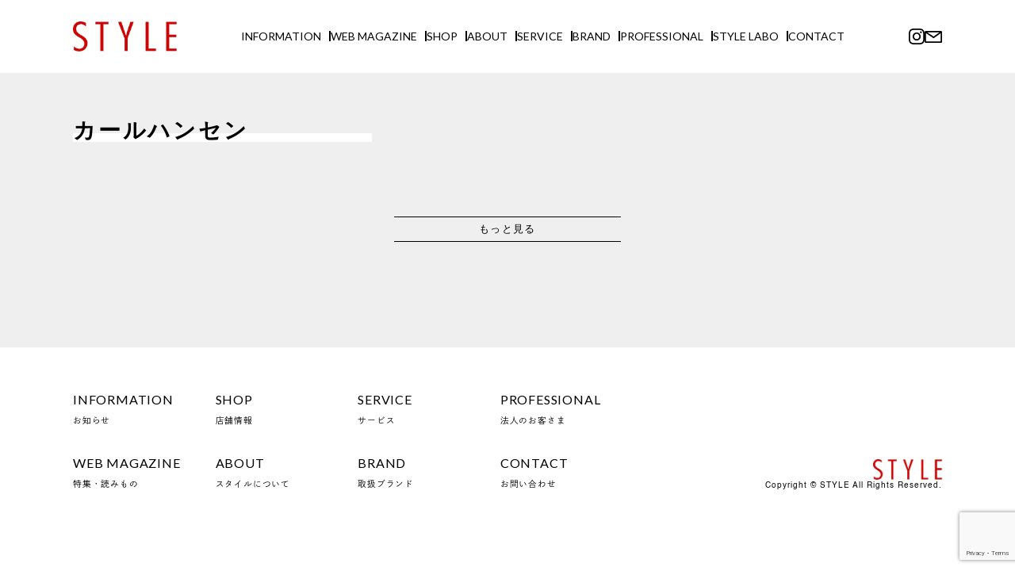

--- FILE ---
content_type: text/html; charset=UTF-8
request_url: https://www.style-actus.com/tag/%E3%82%AB%E3%83%BC%E3%83%AB%E3%83%8F%E3%83%B3%E3%82%BB%E3%83%B3/
body_size: 12322
content:
<!doctype html>
<html dir="ltr" lang="ja" prefix="og: https://ogp.me/ns#">
  <head>
    <title>インテリアショップSTYLE(スタイル)｜群馬・家具 | - 群馬、栃木、埼玉で家具・インテリアならインテリアショップスタイルへ </title>
	<meta charset="UTF-8">
    <meta name="viewport" content="width=device-width, initial-scale=1" />
    <!-- Latest compiled and minified CSS -->
    <link
      href="https://cdn.jsdelivr.net/npm/bootstrap@5.3.0/dist/css/bootstrap.min.css"
      rel="stylesheet"
    />
    <link rel="preconnect" href="https://fonts.googleapis.com" />
    <link rel="preconnect" href="https://fonts.gstatic.com" crossorigin />
    <link
      href="https://fonts.googleapis.com/css2?family=Lato:wght@400;700&display=swap"
      rel="stylesheet"
    />
    <link
      rel="stylesheet"
      type="text/css"
      href="https://cdnjs.cloudflare.com/ajax/libs/slick-carousel/1.5.9/slick.min.css"
    />
    <link
      rel="stylesheet"
      type="text/css"
      href="https://cdnjs.cloudflare.com/ajax/libs/slick-carousel/1.5.9/slick-theme.min.css"
    />
    <script src="https://kit.fontawesome.com/b998045793.js" crossorigin="anonymous"></script>

    <link rel="icon" href="https://www.style-actus.com/wp-content/themes/sty/assets/img/icon/favicon.ico" type="image/x-icon">
<!--  スマホ用基本 -->
<link rel="apple-touch-icon-precomposed" href="https://www.style-actus.com/wp-content/themes/sty/images/icon/style-152.png">
<!--  iPad用基本 -->
<link rel="apple-touch-icon-precomposed" sizes="76x76" href="https://www.style-actus.com/wp-content/themes/sty/images/icon/style-76.png">
<!--  スマホのRetina用 -->
<link rel="apple-touch-icon-precomposed" sizes="120x120" href="https://www.style-actus.com/wp-content/themes/sty/images/icon/style-120.png">
<!--  iPadのRetina用 -->
<link rel="apple-touch-icon-precomposed" sizes="152x152" href="https://www.style-actus.com/wp-content/themes/sty/images/icon/style-152.png">


	<title>カールハンセン - インテリアショップSTYLE(スタイル)｜群馬・家具 |</title>

		<!-- All in One SEO 4.9.2 - aioseo.com -->
	<meta name="robots" content="max-image-preview:large" />
	<link rel="canonical" href="https://www.style-actus.com/tag/%e3%82%ab%e3%83%bc%e3%83%ab%e3%83%8f%e3%83%b3%e3%82%bb%e3%83%b3/" />
	<meta name="generator" content="All in One SEO (AIOSEO) 4.9.2" />
		<script type="application/ld+json" class="aioseo-schema">
			{"@context":"https:\/\/schema.org","@graph":[{"@type":"BreadcrumbList","@id":"https:\/\/www.style-actus.com\/tag\/%E3%82%AB%E3%83%BC%E3%83%AB%E3%83%8F%E3%83%B3%E3%82%BB%E3%83%B3\/#breadcrumblist","itemListElement":[{"@type":"ListItem","@id":"https:\/\/www.style-actus.com#listItem","position":1,"name":"\u30db\u30fc\u30e0","item":"https:\/\/www.style-actus.com","nextItem":{"@type":"ListItem","@id":"https:\/\/www.style-actus.com\/tag\/%e3%82%ab%e3%83%bc%e3%83%ab%e3%83%8f%e3%83%b3%e3%82%bb%e3%83%b3\/#listItem","name":"\u30ab\u30fc\u30eb\u30cf\u30f3\u30bb\u30f3"}},{"@type":"ListItem","@id":"https:\/\/www.style-actus.com\/tag\/%e3%82%ab%e3%83%bc%e3%83%ab%e3%83%8f%e3%83%b3%e3%82%bb%e3%83%b3\/#listItem","position":2,"name":"\u30ab\u30fc\u30eb\u30cf\u30f3\u30bb\u30f3","previousItem":{"@type":"ListItem","@id":"https:\/\/www.style-actus.com#listItem","name":"\u30db\u30fc\u30e0"}}]},{"@type":"CollectionPage","@id":"https:\/\/www.style-actus.com\/tag\/%E3%82%AB%E3%83%BC%E3%83%AB%E3%83%8F%E3%83%B3%E3%82%BB%E3%83%B3\/#collectionpage","url":"https:\/\/www.style-actus.com\/tag\/%E3%82%AB%E3%83%BC%E3%83%AB%E3%83%8F%E3%83%B3%E3%82%BB%E3%83%B3\/","name":"\u30ab\u30fc\u30eb\u30cf\u30f3\u30bb\u30f3 - \u30a4\u30f3\u30c6\u30ea\u30a2\u30b7\u30e7\u30c3\u30d7STYLE(\u30b9\u30bf\u30a4\u30eb)\uff5c\u7fa4\u99ac\u30fb\u5bb6\u5177 |","inLanguage":"ja","isPartOf":{"@id":"https:\/\/www.style-actus.com\/#website"},"breadcrumb":{"@id":"https:\/\/www.style-actus.com\/tag\/%E3%82%AB%E3%83%BC%E3%83%AB%E3%83%8F%E3%83%B3%E3%82%BB%E3%83%B3\/#breadcrumblist"}},{"@type":"Organization","@id":"https:\/\/www.style-actus.com\/#organization","name":"\u30a4\u30f3\u30c6\u30ea\u30a2\u30b7\u30e7\u30c3\u30d7STYLE(\u30b9\u30bf\u30a4\u30eb)\uff5c\u7fa4\u99ac\u30fb\u5bb6\u5177 | \u30a4\u30f3\u30c6\u30ea\u30a2\u30fb\u5bb6\u5177\u30fb\u30bd\u30d5\u30a1\u30fb\u30c1\u30a7\u30a2\u30fb\u30c6\u30fc\u30d6\u30eb\u30fb\u30ae\u30d5\u30c8","description":"\u7fa4\u99ac\u3001\u6803\u6728\u3001\u57fc\u7389\u3067\u5bb6\u5177\u30fb\u30a4\u30f3\u30c6\u30ea\u30a2\u306a\u3089\u30a4\u30f3\u30c6\u30ea\u30a2\u30b7\u30e7\u30c3\u30d7\u30b9\u30bf\u30a4\u30eb\u3078","url":"https:\/\/www.style-actus.com\/"},{"@type":"WebSite","@id":"https:\/\/www.style-actus.com\/#website","url":"https:\/\/www.style-actus.com\/","name":"\u30a4\u30f3\u30c6\u30ea\u30a2\u30b7\u30e7\u30c3\u30d7STYLE(\u30b9\u30bf\u30a4\u30eb)\uff5c\u7fa4\u99ac\u30fb\u5bb6\u5177 |","description":"\u7fa4\u99ac\u3001\u6803\u6728\u3001\u57fc\u7389\u3067\u5bb6\u5177\u30fb\u30a4\u30f3\u30c6\u30ea\u30a2\u306a\u3089\u30a4\u30f3\u30c6\u30ea\u30a2\u30b7\u30e7\u30c3\u30d7\u30b9\u30bf\u30a4\u30eb\u3078","inLanguage":"ja","publisher":{"@id":"https:\/\/www.style-actus.com\/#organization"}}]}
		</script>
		<!-- All in One SEO -->

<link rel="alternate" type="application/rss+xml" title="インテリアショップSTYLE(スタイル)｜群馬・家具  | &raquo; フィード" href="https://www.style-actus.com/feed/" />
<link rel="alternate" type="application/rss+xml" title="インテリアショップSTYLE(スタイル)｜群馬・家具  | &raquo; コメントフィード" href="https://www.style-actus.com/comments/feed/" />
<script id="wpp-js" src="https://www.style-actus.com/wp-content/plugins/wordpress-popular-posts/assets/js/wpp.min.js?ver=7.3.6" data-sampling="0" data-sampling-rate="100" data-api-url="https://www.style-actus.com/wp-json/wordpress-popular-posts" data-post-id="0" data-token="404ef88517" data-lang="0" data-debug="0"></script>
<link rel="alternate" type="application/rss+xml" title="インテリアショップSTYLE(スタイル)｜群馬・家具  | &raquo; カールハンセン タグのフィード" href="https://www.style-actus.com/tag/%e3%82%ab%e3%83%bc%e3%83%ab%e3%83%8f%e3%83%b3%e3%82%bb%e3%83%b3/feed/" />
		<!-- This site uses the Google Analytics by MonsterInsights plugin v9.11.1 - Using Analytics tracking - https://www.monsterinsights.com/ -->
							<script src="//www.googletagmanager.com/gtag/js?id=G-T8XXLLEF1J"  data-cfasync="false" data-wpfc-render="false" async></script>
			<script data-cfasync="false" data-wpfc-render="false">
				var mi_version = '9.11.1';
				var mi_track_user = true;
				var mi_no_track_reason = '';
								var MonsterInsightsDefaultLocations = {"page_location":"https:\/\/www.style-actus.com\/tag\/%E3%82%AB%E3%83%BC%E3%83%AB%E3%83%8F%E3%83%B3%E3%82%BB%E3%83%B3\/"};
								if ( typeof MonsterInsightsPrivacyGuardFilter === 'function' ) {
					var MonsterInsightsLocations = (typeof MonsterInsightsExcludeQuery === 'object') ? MonsterInsightsPrivacyGuardFilter( MonsterInsightsExcludeQuery ) : MonsterInsightsPrivacyGuardFilter( MonsterInsightsDefaultLocations );
				} else {
					var MonsterInsightsLocations = (typeof MonsterInsightsExcludeQuery === 'object') ? MonsterInsightsExcludeQuery : MonsterInsightsDefaultLocations;
				}

								var disableStrs = [
										'ga-disable-G-T8XXLLEF1J',
									];

				/* Function to detect opted out users */
				function __gtagTrackerIsOptedOut() {
					for (var index = 0; index < disableStrs.length; index++) {
						if (document.cookie.indexOf(disableStrs[index] + '=true') > -1) {
							return true;
						}
					}

					return false;
				}

				/* Disable tracking if the opt-out cookie exists. */
				if (__gtagTrackerIsOptedOut()) {
					for (var index = 0; index < disableStrs.length; index++) {
						window[disableStrs[index]] = true;
					}
				}

				/* Opt-out function */
				function __gtagTrackerOptout() {
					for (var index = 0; index < disableStrs.length; index++) {
						document.cookie = disableStrs[index] + '=true; expires=Thu, 31 Dec 2099 23:59:59 UTC; path=/';
						window[disableStrs[index]] = true;
					}
				}

				if ('undefined' === typeof gaOptout) {
					function gaOptout() {
						__gtagTrackerOptout();
					}
				}
								window.dataLayer = window.dataLayer || [];

				window.MonsterInsightsDualTracker = {
					helpers: {},
					trackers: {},
				};
				if (mi_track_user) {
					function __gtagDataLayer() {
						dataLayer.push(arguments);
					}

					function __gtagTracker(type, name, parameters) {
						if (!parameters) {
							parameters = {};
						}

						if (parameters.send_to) {
							__gtagDataLayer.apply(null, arguments);
							return;
						}

						if (type === 'event') {
														parameters.send_to = monsterinsights_frontend.v4_id;
							var hookName = name;
							if (typeof parameters['event_category'] !== 'undefined') {
								hookName = parameters['event_category'] + ':' + name;
							}

							if (typeof MonsterInsightsDualTracker.trackers[hookName] !== 'undefined') {
								MonsterInsightsDualTracker.trackers[hookName](parameters);
							} else {
								__gtagDataLayer('event', name, parameters);
							}
							
						} else {
							__gtagDataLayer.apply(null, arguments);
						}
					}

					__gtagTracker('js', new Date());
					__gtagTracker('set', {
						'developer_id.dZGIzZG': true,
											});
					if ( MonsterInsightsLocations.page_location ) {
						__gtagTracker('set', MonsterInsightsLocations);
					}
										__gtagTracker('config', 'G-T8XXLLEF1J', {"forceSSL":"true"} );
										window.gtag = __gtagTracker;										(function () {
						/* https://developers.google.com/analytics/devguides/collection/analyticsjs/ */
						/* ga and __gaTracker compatibility shim. */
						var noopfn = function () {
							return null;
						};
						var newtracker = function () {
							return new Tracker();
						};
						var Tracker = function () {
							return null;
						};
						var p = Tracker.prototype;
						p.get = noopfn;
						p.set = noopfn;
						p.send = function () {
							var args = Array.prototype.slice.call(arguments);
							args.unshift('send');
							__gaTracker.apply(null, args);
						};
						var __gaTracker = function () {
							var len = arguments.length;
							if (len === 0) {
								return;
							}
							var f = arguments[len - 1];
							if (typeof f !== 'object' || f === null || typeof f.hitCallback !== 'function') {
								if ('send' === arguments[0]) {
									var hitConverted, hitObject = false, action;
									if ('event' === arguments[1]) {
										if ('undefined' !== typeof arguments[3]) {
											hitObject = {
												'eventAction': arguments[3],
												'eventCategory': arguments[2],
												'eventLabel': arguments[4],
												'value': arguments[5] ? arguments[5] : 1,
											}
										}
									}
									if ('pageview' === arguments[1]) {
										if ('undefined' !== typeof arguments[2]) {
											hitObject = {
												'eventAction': 'page_view',
												'page_path': arguments[2],
											}
										}
									}
									if (typeof arguments[2] === 'object') {
										hitObject = arguments[2];
									}
									if (typeof arguments[5] === 'object') {
										Object.assign(hitObject, arguments[5]);
									}
									if ('undefined' !== typeof arguments[1].hitType) {
										hitObject = arguments[1];
										if ('pageview' === hitObject.hitType) {
											hitObject.eventAction = 'page_view';
										}
									}
									if (hitObject) {
										action = 'timing' === arguments[1].hitType ? 'timing_complete' : hitObject.eventAction;
										hitConverted = mapArgs(hitObject);
										__gtagTracker('event', action, hitConverted);
									}
								}
								return;
							}

							function mapArgs(args) {
								var arg, hit = {};
								var gaMap = {
									'eventCategory': 'event_category',
									'eventAction': 'event_action',
									'eventLabel': 'event_label',
									'eventValue': 'event_value',
									'nonInteraction': 'non_interaction',
									'timingCategory': 'event_category',
									'timingVar': 'name',
									'timingValue': 'value',
									'timingLabel': 'event_label',
									'page': 'page_path',
									'location': 'page_location',
									'title': 'page_title',
									'referrer' : 'page_referrer',
								};
								for (arg in args) {
																		if (!(!args.hasOwnProperty(arg) || !gaMap.hasOwnProperty(arg))) {
										hit[gaMap[arg]] = args[arg];
									} else {
										hit[arg] = args[arg];
									}
								}
								return hit;
							}

							try {
								f.hitCallback();
							} catch (ex) {
							}
						};
						__gaTracker.create = newtracker;
						__gaTracker.getByName = newtracker;
						__gaTracker.getAll = function () {
							return [];
						};
						__gaTracker.remove = noopfn;
						__gaTracker.loaded = true;
						window['__gaTracker'] = __gaTracker;
					})();
									} else {
										console.log("");
					(function () {
						function __gtagTracker() {
							return null;
						}

						window['__gtagTracker'] = __gtagTracker;
						window['gtag'] = __gtagTracker;
					})();
									}
			</script>
							<!-- / Google Analytics by MonsterInsights -->
		<script>
window._wpemojiSettings = {"baseUrl":"https:\/\/s.w.org\/images\/core\/emoji\/15.0.3\/72x72\/","ext":".png","svgUrl":"https:\/\/s.w.org\/images\/core\/emoji\/15.0.3\/svg\/","svgExt":".svg","source":{"concatemoji":"https:\/\/www.style-actus.com\/wp-includes\/js\/wp-emoji-release.min.js?ver=6.6.4"}};
/*! This file is auto-generated */
!function(i,n){var o,s,e;function c(e){try{var t={supportTests:e,timestamp:(new Date).valueOf()};sessionStorage.setItem(o,JSON.stringify(t))}catch(e){}}function p(e,t,n){e.clearRect(0,0,e.canvas.width,e.canvas.height),e.fillText(t,0,0);var t=new Uint32Array(e.getImageData(0,0,e.canvas.width,e.canvas.height).data),r=(e.clearRect(0,0,e.canvas.width,e.canvas.height),e.fillText(n,0,0),new Uint32Array(e.getImageData(0,0,e.canvas.width,e.canvas.height).data));return t.every(function(e,t){return e===r[t]})}function u(e,t,n){switch(t){case"flag":return n(e,"\ud83c\udff3\ufe0f\u200d\u26a7\ufe0f","\ud83c\udff3\ufe0f\u200b\u26a7\ufe0f")?!1:!n(e,"\ud83c\uddfa\ud83c\uddf3","\ud83c\uddfa\u200b\ud83c\uddf3")&&!n(e,"\ud83c\udff4\udb40\udc67\udb40\udc62\udb40\udc65\udb40\udc6e\udb40\udc67\udb40\udc7f","\ud83c\udff4\u200b\udb40\udc67\u200b\udb40\udc62\u200b\udb40\udc65\u200b\udb40\udc6e\u200b\udb40\udc67\u200b\udb40\udc7f");case"emoji":return!n(e,"\ud83d\udc26\u200d\u2b1b","\ud83d\udc26\u200b\u2b1b")}return!1}function f(e,t,n){var r="undefined"!=typeof WorkerGlobalScope&&self instanceof WorkerGlobalScope?new OffscreenCanvas(300,150):i.createElement("canvas"),a=r.getContext("2d",{willReadFrequently:!0}),o=(a.textBaseline="top",a.font="600 32px Arial",{});return e.forEach(function(e){o[e]=t(a,e,n)}),o}function t(e){var t=i.createElement("script");t.src=e,t.defer=!0,i.head.appendChild(t)}"undefined"!=typeof Promise&&(o="wpEmojiSettingsSupports",s=["flag","emoji"],n.supports={everything:!0,everythingExceptFlag:!0},e=new Promise(function(e){i.addEventListener("DOMContentLoaded",e,{once:!0})}),new Promise(function(t){var n=function(){try{var e=JSON.parse(sessionStorage.getItem(o));if("object"==typeof e&&"number"==typeof e.timestamp&&(new Date).valueOf()<e.timestamp+604800&&"object"==typeof e.supportTests)return e.supportTests}catch(e){}return null}();if(!n){if("undefined"!=typeof Worker&&"undefined"!=typeof OffscreenCanvas&&"undefined"!=typeof URL&&URL.createObjectURL&&"undefined"!=typeof Blob)try{var e="postMessage("+f.toString()+"("+[JSON.stringify(s),u.toString(),p.toString()].join(",")+"));",r=new Blob([e],{type:"text/javascript"}),a=new Worker(URL.createObjectURL(r),{name:"wpTestEmojiSupports"});return void(a.onmessage=function(e){c(n=e.data),a.terminate(),t(n)})}catch(e){}c(n=f(s,u,p))}t(n)}).then(function(e){for(var t in e)n.supports[t]=e[t],n.supports.everything=n.supports.everything&&n.supports[t],"flag"!==t&&(n.supports.everythingExceptFlag=n.supports.everythingExceptFlag&&n.supports[t]);n.supports.everythingExceptFlag=n.supports.everythingExceptFlag&&!n.supports.flag,n.DOMReady=!1,n.readyCallback=function(){n.DOMReady=!0}}).then(function(){return e}).then(function(){var e;n.supports.everything||(n.readyCallback(),(e=n.source||{}).concatemoji?t(e.concatemoji):e.wpemoji&&e.twemoji&&(t(e.twemoji),t(e.wpemoji)))}))}((window,document),window._wpemojiSettings);
</script>
<style id='wp-emoji-styles-inline-css'>

	img.wp-smiley, img.emoji {
		display: inline !important;
		border: none !important;
		box-shadow: none !important;
		height: 1em !important;
		width: 1em !important;
		margin: 0 0.07em !important;
		vertical-align: -0.1em !important;
		background: none !important;
		padding: 0 !important;
	}
</style>
<link rel='stylesheet' id='wp-block-library-css' href='https://www.style-actus.com/wp-includes/css/dist/block-library/style.min.css?ver=6.6.4' media='all' />
<link rel='stylesheet' id='aioseo/css/src/vue/standalone/blocks/table-of-contents/global.scss-css' href='https://www.style-actus.com/wp-content/plugins/all-in-one-seo-pack/dist/Lite/assets/css/table-of-contents/global.e90f6d47.css?ver=4.9.2' media='all' />
<style id='classic-theme-styles-inline-css'>
/*! This file is auto-generated */
.wp-block-button__link{color:#fff;background-color:#32373c;border-radius:9999px;box-shadow:none;text-decoration:none;padding:calc(.667em + 2px) calc(1.333em + 2px);font-size:1.125em}.wp-block-file__button{background:#32373c;color:#fff;text-decoration:none}
</style>
<style id='global-styles-inline-css'>
:root{--wp--preset--aspect-ratio--square: 1;--wp--preset--aspect-ratio--4-3: 4/3;--wp--preset--aspect-ratio--3-4: 3/4;--wp--preset--aspect-ratio--3-2: 3/2;--wp--preset--aspect-ratio--2-3: 2/3;--wp--preset--aspect-ratio--16-9: 16/9;--wp--preset--aspect-ratio--9-16: 9/16;--wp--preset--color--black: #000000;--wp--preset--color--cyan-bluish-gray: #abb8c3;--wp--preset--color--white: #ffffff;--wp--preset--color--pale-pink: #f78da7;--wp--preset--color--vivid-red: #cf2e2e;--wp--preset--color--luminous-vivid-orange: #ff6900;--wp--preset--color--luminous-vivid-amber: #fcb900;--wp--preset--color--light-green-cyan: #7bdcb5;--wp--preset--color--vivid-green-cyan: #00d084;--wp--preset--color--pale-cyan-blue: #8ed1fc;--wp--preset--color--vivid-cyan-blue: #0693e3;--wp--preset--color--vivid-purple: #9b51e0;--wp--preset--gradient--vivid-cyan-blue-to-vivid-purple: linear-gradient(135deg,rgba(6,147,227,1) 0%,rgb(155,81,224) 100%);--wp--preset--gradient--light-green-cyan-to-vivid-green-cyan: linear-gradient(135deg,rgb(122,220,180) 0%,rgb(0,208,130) 100%);--wp--preset--gradient--luminous-vivid-amber-to-luminous-vivid-orange: linear-gradient(135deg,rgba(252,185,0,1) 0%,rgba(255,105,0,1) 100%);--wp--preset--gradient--luminous-vivid-orange-to-vivid-red: linear-gradient(135deg,rgba(255,105,0,1) 0%,rgb(207,46,46) 100%);--wp--preset--gradient--very-light-gray-to-cyan-bluish-gray: linear-gradient(135deg,rgb(238,238,238) 0%,rgb(169,184,195) 100%);--wp--preset--gradient--cool-to-warm-spectrum: linear-gradient(135deg,rgb(74,234,220) 0%,rgb(151,120,209) 20%,rgb(207,42,186) 40%,rgb(238,44,130) 60%,rgb(251,105,98) 80%,rgb(254,248,76) 100%);--wp--preset--gradient--blush-light-purple: linear-gradient(135deg,rgb(255,206,236) 0%,rgb(152,150,240) 100%);--wp--preset--gradient--blush-bordeaux: linear-gradient(135deg,rgb(254,205,165) 0%,rgb(254,45,45) 50%,rgb(107,0,62) 100%);--wp--preset--gradient--luminous-dusk: linear-gradient(135deg,rgb(255,203,112) 0%,rgb(199,81,192) 50%,rgb(65,88,208) 100%);--wp--preset--gradient--pale-ocean: linear-gradient(135deg,rgb(255,245,203) 0%,rgb(182,227,212) 50%,rgb(51,167,181) 100%);--wp--preset--gradient--electric-grass: linear-gradient(135deg,rgb(202,248,128) 0%,rgb(113,206,126) 100%);--wp--preset--gradient--midnight: linear-gradient(135deg,rgb(2,3,129) 0%,rgb(40,116,252) 100%);--wp--preset--font-size--small: 13px;--wp--preset--font-size--medium: 20px;--wp--preset--font-size--large: 36px;--wp--preset--font-size--x-large: 42px;--wp--preset--spacing--20: 0.44rem;--wp--preset--spacing--30: 0.67rem;--wp--preset--spacing--40: 1rem;--wp--preset--spacing--50: 1.5rem;--wp--preset--spacing--60: 2.25rem;--wp--preset--spacing--70: 3.38rem;--wp--preset--spacing--80: 5.06rem;--wp--preset--shadow--natural: 6px 6px 9px rgba(0, 0, 0, 0.2);--wp--preset--shadow--deep: 12px 12px 50px rgba(0, 0, 0, 0.4);--wp--preset--shadow--sharp: 6px 6px 0px rgba(0, 0, 0, 0.2);--wp--preset--shadow--outlined: 6px 6px 0px -3px rgba(255, 255, 255, 1), 6px 6px rgba(0, 0, 0, 1);--wp--preset--shadow--crisp: 6px 6px 0px rgba(0, 0, 0, 1);}:where(.is-layout-flex){gap: 0.5em;}:where(.is-layout-grid){gap: 0.5em;}body .is-layout-flex{display: flex;}.is-layout-flex{flex-wrap: wrap;align-items: center;}.is-layout-flex > :is(*, div){margin: 0;}body .is-layout-grid{display: grid;}.is-layout-grid > :is(*, div){margin: 0;}:where(.wp-block-columns.is-layout-flex){gap: 2em;}:where(.wp-block-columns.is-layout-grid){gap: 2em;}:where(.wp-block-post-template.is-layout-flex){gap: 1.25em;}:where(.wp-block-post-template.is-layout-grid){gap: 1.25em;}.has-black-color{color: var(--wp--preset--color--black) !important;}.has-cyan-bluish-gray-color{color: var(--wp--preset--color--cyan-bluish-gray) !important;}.has-white-color{color: var(--wp--preset--color--white) !important;}.has-pale-pink-color{color: var(--wp--preset--color--pale-pink) !important;}.has-vivid-red-color{color: var(--wp--preset--color--vivid-red) !important;}.has-luminous-vivid-orange-color{color: var(--wp--preset--color--luminous-vivid-orange) !important;}.has-luminous-vivid-amber-color{color: var(--wp--preset--color--luminous-vivid-amber) !important;}.has-light-green-cyan-color{color: var(--wp--preset--color--light-green-cyan) !important;}.has-vivid-green-cyan-color{color: var(--wp--preset--color--vivid-green-cyan) !important;}.has-pale-cyan-blue-color{color: var(--wp--preset--color--pale-cyan-blue) !important;}.has-vivid-cyan-blue-color{color: var(--wp--preset--color--vivid-cyan-blue) !important;}.has-vivid-purple-color{color: var(--wp--preset--color--vivid-purple) !important;}.has-black-background-color{background-color: var(--wp--preset--color--black) !important;}.has-cyan-bluish-gray-background-color{background-color: var(--wp--preset--color--cyan-bluish-gray) !important;}.has-white-background-color{background-color: var(--wp--preset--color--white) !important;}.has-pale-pink-background-color{background-color: var(--wp--preset--color--pale-pink) !important;}.has-vivid-red-background-color{background-color: var(--wp--preset--color--vivid-red) !important;}.has-luminous-vivid-orange-background-color{background-color: var(--wp--preset--color--luminous-vivid-orange) !important;}.has-luminous-vivid-amber-background-color{background-color: var(--wp--preset--color--luminous-vivid-amber) !important;}.has-light-green-cyan-background-color{background-color: var(--wp--preset--color--light-green-cyan) !important;}.has-vivid-green-cyan-background-color{background-color: var(--wp--preset--color--vivid-green-cyan) !important;}.has-pale-cyan-blue-background-color{background-color: var(--wp--preset--color--pale-cyan-blue) !important;}.has-vivid-cyan-blue-background-color{background-color: var(--wp--preset--color--vivid-cyan-blue) !important;}.has-vivid-purple-background-color{background-color: var(--wp--preset--color--vivid-purple) !important;}.has-black-border-color{border-color: var(--wp--preset--color--black) !important;}.has-cyan-bluish-gray-border-color{border-color: var(--wp--preset--color--cyan-bluish-gray) !important;}.has-white-border-color{border-color: var(--wp--preset--color--white) !important;}.has-pale-pink-border-color{border-color: var(--wp--preset--color--pale-pink) !important;}.has-vivid-red-border-color{border-color: var(--wp--preset--color--vivid-red) !important;}.has-luminous-vivid-orange-border-color{border-color: var(--wp--preset--color--luminous-vivid-orange) !important;}.has-luminous-vivid-amber-border-color{border-color: var(--wp--preset--color--luminous-vivid-amber) !important;}.has-light-green-cyan-border-color{border-color: var(--wp--preset--color--light-green-cyan) !important;}.has-vivid-green-cyan-border-color{border-color: var(--wp--preset--color--vivid-green-cyan) !important;}.has-pale-cyan-blue-border-color{border-color: var(--wp--preset--color--pale-cyan-blue) !important;}.has-vivid-cyan-blue-border-color{border-color: var(--wp--preset--color--vivid-cyan-blue) !important;}.has-vivid-purple-border-color{border-color: var(--wp--preset--color--vivid-purple) !important;}.has-vivid-cyan-blue-to-vivid-purple-gradient-background{background: var(--wp--preset--gradient--vivid-cyan-blue-to-vivid-purple) !important;}.has-light-green-cyan-to-vivid-green-cyan-gradient-background{background: var(--wp--preset--gradient--light-green-cyan-to-vivid-green-cyan) !important;}.has-luminous-vivid-amber-to-luminous-vivid-orange-gradient-background{background: var(--wp--preset--gradient--luminous-vivid-amber-to-luminous-vivid-orange) !important;}.has-luminous-vivid-orange-to-vivid-red-gradient-background{background: var(--wp--preset--gradient--luminous-vivid-orange-to-vivid-red) !important;}.has-very-light-gray-to-cyan-bluish-gray-gradient-background{background: var(--wp--preset--gradient--very-light-gray-to-cyan-bluish-gray) !important;}.has-cool-to-warm-spectrum-gradient-background{background: var(--wp--preset--gradient--cool-to-warm-spectrum) !important;}.has-blush-light-purple-gradient-background{background: var(--wp--preset--gradient--blush-light-purple) !important;}.has-blush-bordeaux-gradient-background{background: var(--wp--preset--gradient--blush-bordeaux) !important;}.has-luminous-dusk-gradient-background{background: var(--wp--preset--gradient--luminous-dusk) !important;}.has-pale-ocean-gradient-background{background: var(--wp--preset--gradient--pale-ocean) !important;}.has-electric-grass-gradient-background{background: var(--wp--preset--gradient--electric-grass) !important;}.has-midnight-gradient-background{background: var(--wp--preset--gradient--midnight) !important;}.has-small-font-size{font-size: var(--wp--preset--font-size--small) !important;}.has-medium-font-size{font-size: var(--wp--preset--font-size--medium) !important;}.has-large-font-size{font-size: var(--wp--preset--font-size--large) !important;}.has-x-large-font-size{font-size: var(--wp--preset--font-size--x-large) !important;}
:where(.wp-block-post-template.is-layout-flex){gap: 1.25em;}:where(.wp-block-post-template.is-layout-grid){gap: 1.25em;}
:where(.wp-block-columns.is-layout-flex){gap: 2em;}:where(.wp-block-columns.is-layout-grid){gap: 2em;}
:root :where(.wp-block-pullquote){font-size: 1.5em;line-height: 1.6;}
</style>
<link rel='stylesheet' id='contact-form-7-css' href='https://www.style-actus.com/wp-content/plugins/contact-form-7/includes/css/styles.css?ver=6.0.1' media='all' />
<link rel='stylesheet' id='sb-type-std-css' href='https://www.style-actus.com/wp-content/plugins/speech-bubble/css/sb-type-std.css?ver=6.6.4' media='all' />
<link rel='stylesheet' id='sb-type-fb-css' href='https://www.style-actus.com/wp-content/plugins/speech-bubble/css/sb-type-fb.css?ver=6.6.4' media='all' />
<link rel='stylesheet' id='sb-type-fb-flat-css' href='https://www.style-actus.com/wp-content/plugins/speech-bubble/css/sb-type-fb-flat.css?ver=6.6.4' media='all' />
<link rel='stylesheet' id='sb-type-ln-css' href='https://www.style-actus.com/wp-content/plugins/speech-bubble/css/sb-type-ln.css?ver=6.6.4' media='all' />
<link rel='stylesheet' id='sb-type-ln-flat-css' href='https://www.style-actus.com/wp-content/plugins/speech-bubble/css/sb-type-ln-flat.css?ver=6.6.4' media='all' />
<link rel='stylesheet' id='sb-type-pink-css' href='https://www.style-actus.com/wp-content/plugins/speech-bubble/css/sb-type-pink.css?ver=6.6.4' media='all' />
<link rel='stylesheet' id='sb-type-rtail-css' href='https://www.style-actus.com/wp-content/plugins/speech-bubble/css/sb-type-rtail.css?ver=6.6.4' media='all' />
<link rel='stylesheet' id='sb-type-drop-css' href='https://www.style-actus.com/wp-content/plugins/speech-bubble/css/sb-type-drop.css?ver=6.6.4' media='all' />
<link rel='stylesheet' id='sb-type-think-css' href='https://www.style-actus.com/wp-content/plugins/speech-bubble/css/sb-type-think.css?ver=6.6.4' media='all' />
<link rel='stylesheet' id='sb-no-br-css' href='https://www.style-actus.com/wp-content/plugins/speech-bubble/css/sb-no-br.css?ver=6.6.4' media='all' />
<link rel='stylesheet' id='wordpress-popular-posts-css-css' href='https://www.style-actus.com/wp-content/plugins/wordpress-popular-posts/assets/css/wpp.css?ver=7.3.6' media='all' />
<link rel='stylesheet' id='xo-slider-css' href='https://www.style-actus.com/wp-content/plugins/xo-liteslider/css/base.min.css?ver=3.8.6' media='all' />
<link rel='stylesheet' id='xo-swiper-css' href='https://www.style-actus.com/wp-content/plugins/xo-liteslider/assets/vendor/swiper/swiper-bundle.min.css?ver=3.8.6' media='all' />
<link rel='stylesheet' id='sty-style-css' href='https://www.style-actus.com/wp-content/themes/sty/style.css?ver=1.0.0' media='all' />
<link rel='stylesheet' id='beginner-style-css' href='https://www.style-actus.com/wp-content/themes/sty/assets/css/beginner.css?ver=6.6.4' media='all' />
<link rel='stylesheet' id='pdf-viewer-style-css' href='https://www.style-actus.com/wp-content/themes/sty/assets/pdfjs/pdf-viewer.css?ver=1.0' media='all' />
<link rel='stylesheet' id='wp-pagenavi-css' href='https://www.style-actus.com/wp-content/plugins/wp-pagenavi/pagenavi-css.css?ver=2.70' media='all' />
<script src="https://www.style-actus.com/wp-content/plugins/google-analytics-for-wordpress/assets/js/frontend-gtag.min.js?ver=9.11.1" id="monsterinsights-frontend-script-js" async data-wp-strategy="async"></script>
<script data-cfasync="false" data-wpfc-render="false" id='monsterinsights-frontend-script-js-extra'>var monsterinsights_frontend = {"js_events_tracking":"true","download_extensions":"doc,pdf,ppt,zip,xls,docx,pptx,xlsx","inbound_paths":"[]","home_url":"https:\/\/www.style-actus.com","hash_tracking":"false","v4_id":"G-T8XXLLEF1J"};</script>
<link rel="https://api.w.org/" href="https://www.style-actus.com/wp-json/" /><link rel="alternate" title="JSON" type="application/json" href="https://www.style-actus.com/wp-json/wp/v2/tags/118" /><link rel="EditURI" type="application/rsd+xml" title="RSD" href="https://www.style-actus.com/xmlrpc.php?rsd" />
<meta name="generator" content="WordPress 6.6.4" />
            <style id="wpp-loading-animation-styles">@-webkit-keyframes bgslide{from{background-position-x:0}to{background-position-x:-200%}}@keyframes bgslide{from{background-position-x:0}to{background-position-x:-200%}}.wpp-widget-block-placeholder,.wpp-shortcode-placeholder{margin:0 auto;width:60px;height:3px;background:#dd3737;background:linear-gradient(90deg,#dd3737 0%,#571313 10%,#dd3737 100%);background-size:200% auto;border-radius:3px;-webkit-animation:bgslide 1s infinite linear;animation:bgslide 1s infinite linear}</style>
            
<!-- Meta Pixel Code -->
<script>
!function(f,b,e,v,n,t,s)
{if(f.fbq)return;n=f.fbq=function(){n.callMethod?
n.callMethod.apply(n,arguments):n.queue.push(arguments)};
if(!f._fbq)f._fbq=n;n.push=n;n.loaded=!0;n.version='2.0';
n.queue=[];t=b.createElement(e);t.async=!0;
t.src=v;s=b.getElementsByTagName(e)[0];
s.parentNode.insertBefore(t,s)}(window, document,'script',
'https://connect.facebook.net/en_US/fbevents.js');
fbq('init', '638803194310448');
fbq('track', 'PageView');
</script>
<noscript><img height="1" width="1" style="display:none"
src="https://www.facebook.com/tr?id=638803194310448&ev=PageView&noscript=1"
/></noscript>
<!-- End Meta Pixel Code -->

  <!-- Begin Mieruca Embed Code -->
<script type="text/javascript" id="mierucajs">
window.__fid = window.__fid || [];__fid.push([137485972]);
(function() {
function mieruca(){if(typeof window.__fjsld != "undefined") return; window.__fjsld = 1; var fjs = document.createElement('script'); fjs.type = 'text/javascript'; fjs.async = true; fjs.id = "fjssync"; var timestamp = new Date;fjs.src = ('https:' == document.location.protocol ? 'https' : 'http') + '://hm.mieru-ca.com/service/js/mieruca-hm.js?v='+ timestamp.getTime(); var x = document.getElementsByTagName('script')[0]; x.parentNode.insertBefore(fjs, x); };
setTimeout(mieruca, 500); document.readyState != "complete" ? (window.attachEvent ? window.attachEvent("onload", mieruca) : window.addEventListener("load", mieruca, false)) : mieruca();
})();
</script>
<!-- End Mieruca Embed Code -->

<!-- Google tag (gtag.js) -->
<script async src="https://www.googletagmanager.com/gtag/js?id=AW-10845663022"></script>
<script>
  window.dataLayer = window.dataLayer || [];
  function gtag(){dataLayer.push(arguments);}
  gtag('js', new Date());

  gtag('config', 'AW-10845663022');
</script>







</head>

  <body class="archive tag tag-118 hfeed no-sidebar">
      <div class="maincontain">
      <div class="header">
        <a href="https://www.style-actus.com">
          <h1>
            <img src="https://www.style-actus.com/wp-content/themes/sty/assets/img/header_txt.png" alt="" />
          </h1>
        </a>
        <div class="header_txt">
          <a href="https://www.style-actus.com/information">
            <p class="infoTxt" data-hover="お知らせ・特集">INFORMATION</p>
          </a>
          <a href="https://www.style-actus.com/column">
            <p class="infoTxt" data-hover="コラム・読みもの">WEB MAGAZINE</p>
          </a>
          <a href="https://www.style-actus.com/shop">
            <p class="infoTxt" data-hover="店舗情報">SHOP</p>
          </a>
          <a href="https://www.style-actus.com/about">
            <p class="infoTxt" data-hover="スタイルについて">ABOUT</p>
          </a>
          <a href="https://www.style-actus.com/service">
            <p class="infoTxt" data-hover="サービス">SERVICE</p>
          </a>
          <a href="https://www.style-actus.com/brand">
            <p class="infoTxt" data-hover="取扱ブランド">BRAND</p>
          </a>
          <a href="https://professionals.style-actus.com?utm_source=style-actus.com&utm_medium=service">
            <p class="infoTxt" data-hover="法人のお客さま">PROFESSIONAL</p>
          </a>
          <a href="https://stylelabo-renovation.com?utm_source=style-actus.com&utm_medium=service">
            <p class="infoTxt" data-hover="新築・リノベーション">STYLE LABO</p>
          </a>
          <a href="https://www.style-actus.com/contact">
            <p class="contact" data-hover="お問い合わせ">CONTACT</p>
          </a>
        </div>
        <div class="header_link">
          <div>
            <a href="https://www.instagram.com/styletakasaki_actus/"><img src="https://www.style-actus.com/wp-content/themes/sty/assets/img/header_camara.svg" alt="" /></a>
          </div>
          <div>
            <a href="http://lb.benchmarkemail.com//listbuilder/signupnew?YbfE134PPluEZuLALvz0MxBOtDtY377co3X5p2xq4S8mnT7fyC8JezOMcnpuu6Jf"><img src="https://www.style-actus.com/wp-content/themes/sty/assets/img/header_mail.svg" alt="" /></a>
          </div>
        </div>
        <!--sp nav -->
        <div class="hamburgur">
          <div id="hamburgur_icon">
            <div class="hamburgur_button">
              <span class="icon-bar"></span>
              <span class="icon-bar"></span>
              <span class="icon-bar"></span>
            </div>
          </div>
          <div id="hamburgur_menu">
            <div class="hamburgur_close_button">
              <span class="icon-bar"></span>
              <span class="icon-bar"></span>
            </div>
            <ul>
              <li>
                <a class="menuitem" href="https://www.style-actus.com/information"
                  ><span class="hove">INFORMATION</span><br />
                  <span>お知らせ・特集</span></a
                >
              </li>
              <li>
                <a class="menuitem" href="https://www.style-actus.com/column">
                  <span class="hove">WEB MAGAZINE</span><br />
                  <span class="spp">コラム・読みもの</span></a
                >
              </li>
              <li>
                <a class="menuitem" href="https://www.style-actus.com/shop"
                  ><span class="hove">SHOP</span><br />
                  <span>店舗情報</span></a
                >
              </li>
              <li>
                <a class="menuitem" href="https://professionals.style-actus.com/"
                  ><span class="hove">PROFESSIONAL</span><br />
                  <span>法人のお客さま</span></a
                >
              </li>
              <li>
                <a class="menuitem" href="https://stylelabo-renovation.com/"
                  ><span class="hove">STYLE LABO</span><br />
                  <span>新築・リノベーション</span></a
                >
              </li>
              <li>
                <a class="menuitem" href="https://www.style-actus.com/about"
                  ><span class="hove">ABOUT</span><br />
                  <span>スタイルについて</span></a
                >
              </li>
              <li>
                <a class="menuitem" href="https://www.style-actus.com/service"
                  ><span class="hove">SERVICE</span> <br />
                  <span>サービス</span></a
                >
              </li>
              <li>
                <a class="menuitem" class="https://www.style-actus.com/phonenumber" href="brand"
                  ><span class="hove">BRAND</span><br />
                  <span>取扱ブランド</span></a
                >
              </li>
              <li>
                <a class="menuitem" href="https://www.style-actus.com/contact"
                  ><span class="hove">CONTACT</span><br />
                  <span>お問い合わせ</span></a
                >
              </li>
              <li class="menuLink">
              <a href="https://www.instagram.com/styletakasaki_actus/"><img src="https://www.style-actus.com/wp-content/themes/sty/assets/img/header_camara.svg" alt="STYLE instagram" /></a>
              <a href="http://lb.benchmarkemail.com//listbuilder/signupnew?YbfE134PPluEZuLALvz0MxBOtDtY377co3X5p2xq4S8mnT7fyC8JezOMcnpuu6Jf"><img src="https://www.style-actus.com/wp-content/themes/sty/assets/img/header_mail.svg" alt="" /></a>
              </li>
            </ul>
          </div>
        </div>
      </div>	<main id="primary" class="site-main">

	<div class="banner">
		            <section class="magazine">
                <div class="feature_title magazine_title">
                    カールハンセン					                </div>
                <div class="magazine_box archive-all">
                                </div>
                <div>
                    <p class="viewmore">もっと見る</p>
                  </div>
                            </section>    </div>

	</main><!-- #main -->


<div class="footer">
        <div class="footer_menu">
          <a href="https://www.style-actus.com/information">
            <p class="footer_menu_item">
              INFORMATION<br />
              <span>お知らせ</span>
            </p>
          </a>
          <a href="https://www.style-actus.com/shop">
            <p class="footer_menu_item">
              SHOP <br />
              <span>店舗情報</span>
            </p>
          </a>
          <a href="https://www.style-actus.com/service">
            <p class="footer_menu_item">
              SERVICE <br />
              <span>サービス</span>
            </p>
          </a>
          <a href="https://professionals.style-actus.com/">
            <p class="footer_menu_item">
              PROFESSIONAL<br />
              <span>法人のお客さま</span>
            </p>
          </a>
          <a href="https://www.style-actus.com/column">
            <p class="footer_menu_item">
              WEB MAGAZINE <br />
              <span>特集・読みもの</span>
            </p>
          </a>
          <a href="https://www.style-actus.com/about">
            <p class="footer_menu_item">
              ABOUT<br />
              <span>スタイルについて</span>
            </p>
          </a>
          <a href="https://www.style-actus.com/brand">
            <p class="footer_menu_item">
              BRAND<br />
              <span>取扱ブランド</span>
            </p>
          </a>
          <a href="https://www.style-actus.com/contact">
            <p class="footer_menu_item">
              CONTACT<br />
              <span>お問い合わせ</span>
            </p>
          </a>
        </div>
        <div class="footer_logo">
          <a href="#"><img src="https://www.style-actus.com/wp-content/themes/sty/assets/img/header_txt.png" alt="" /></a>
          <p>Copyright © STYLE All Rights Reserved.</p>
          <div class="footer_logo_link">
            <a href="#"><img src="https://www.style-actus.com/wp-content/themes/sty/assets/img/header_camara.svg" alt="" /></a>
            <a href="#"><img src="https://www.style-actus.com/wp-content/themes/sty/assets/img/header_mail.svg" alt="" /></a>
          </div>
        </div>
      </div>
    </div>

    <!-- Latest compiled JavaScript -->
    <script src="https://cdnjs.cloudflare.com/ajax/libs/jquery/3.6.0/jquery.min.js"></script>
    <script src="https://cdnjs.cloudflare.com/ajax/libs/slick-carousel/1.8.1/slick.min.js"></script>
    <script src="https://www.style-actus.com/wp-content/themes/sty/assets/js/custom.js"></script>
    <script>
      (function (d) {
        var config = {
            kitId: "opg8ztv",
            scriptTimeout: 3000,
            async: true,
          },
          h = d.documentElement,
          t = setTimeout(function () {
            h.className =
              h.className.replace(/\bwf-loading\b/g, "") + " wf-inactive";
          }, config.scriptTimeout),
          tk = d.createElement("script"),
          f = false,
          s = d.getElementsByTagName("script")[0],
          a;
        h.className += " wf-loading";
        tk.src = "https://use.typekit.net/" + config.kitId + ".js";
        tk.async = true;
        tk.onload = tk.onreadystatechange = function () {
          a = this.readyState;
          if (f || (a && a != "complete" && a != "loaded")) return;
          f = true;
          clearTimeout(t);
          try {
            Typekit.load(config);
          } catch (e) {}
        };
        s.parentNode.insertBefore(tk, s);
      })(document);
      console.log("ok");
    </script>
       <script>
document.addEventListener('DOMContentLoaded', function () {
    var page = 1; // 初期ページ番号

    // VIEW MOREボタンがクリックされたときの処理
    document.querySelector('.viewmore').addEventListener('click', function (e) {
        
        var xhr = new XMLHttpRequest();

        if (typeof e.target.dataset.postslug === 'undefined'){
         var catSlug = '%e3%82%ab%e3%83%bc%e3%83%ab%e3%83%8f%e3%83%b3%e3%82%bb%e3%83%b3';
        }else{
         var catSlug = e.target.dataset.postslug;
        }

        var url = 'https://www.style-actus.com/wp-admin/admin-ajax.php';

        xhr.open('POST', url);
        xhr.setRequestHeader('Content-Type', 'application/x-www-form-urlencoded');
        xhr.onreadystatechange = function () {
            if (xhr.readyState === 4 && xhr.status === 200) {
                var response = xhr.responseText;
                if (response) {
                    // 新しい投稿を表示する要素に追加
                    var magazineBox = document.querySelector('.magazine_box');
                    magazineBox.insertAdjacentHTML('beforeend', response);

                    // ページ番号を増やす
                    page++;

                    // もう読み込む投稿がない場合はVIEW MOREボタンを非表示にする
                    if (response === '') {
                        document.querySelector('.viewmore').style.display = 'none';
                    }
                }
            }
        };

        // Ajaxデータを送信
                    var data = 'action=load_more_posts_archive&page=' + page + '&category=' + catSlug;
	        
        xhr.send(data);
    });
});
</script>

    	<script type="module" src="https://www.style-actus.com/wp-content/plugins/all-in-one-seo-pack/dist/Lite/assets/table-of-contents.95d0dfce.js?ver=4.9.2" id="aioseo/js/src/vue/standalone/blocks/table-of-contents/frontend.js-js"></script>
<script src="https://www.style-actus.com/wp-includes/js/dist/hooks.min.js?ver=2810c76e705dd1a53b18" id="wp-hooks-js"></script>
<script src="https://www.style-actus.com/wp-includes/js/dist/i18n.min.js?ver=5e580eb46a90c2b997e6" id="wp-i18n-js"></script>
<script id="wp-i18n-js-after">
wp.i18n.setLocaleData( { 'text direction\u0004ltr': [ 'ltr' ] } );
</script>
<script src="https://www.style-actus.com/wp-content/plugins/contact-form-7/includes/swv/js/index.js?ver=6.0.1" id="swv-js"></script>
<script id="contact-form-7-js-translations">
( function( domain, translations ) {
	var localeData = translations.locale_data[ domain ] || translations.locale_data.messages;
	localeData[""].domain = domain;
	wp.i18n.setLocaleData( localeData, domain );
} )( "contact-form-7", {"translation-revision-date":"2024-11-05 02:21:01+0000","generator":"GlotPress\/4.0.1","domain":"messages","locale_data":{"messages":{"":{"domain":"messages","plural-forms":"nplurals=1; plural=0;","lang":"ja_JP"},"This contact form is placed in the wrong place.":["\u3053\u306e\u30b3\u30f3\u30bf\u30af\u30c8\u30d5\u30a9\u30fc\u30e0\u306f\u9593\u9055\u3063\u305f\u4f4d\u7f6e\u306b\u7f6e\u304b\u308c\u3066\u3044\u307e\u3059\u3002"],"Error:":["\u30a8\u30e9\u30fc:"]}},"comment":{"reference":"includes\/js\/index.js"}} );
</script>
<script id="contact-form-7-js-before">
var wpcf7 = {
    "api": {
        "root": "https:\/\/www.style-actus.com\/wp-json\/",
        "namespace": "contact-form-7\/v1"
    }
};
</script>
<script src="https://www.style-actus.com/wp-content/plugins/contact-form-7/includes/js/index.js?ver=6.0.1" id="contact-form-7-js"></script>
<script src="https://www.style-actus.com/wp-content/themes/sty/js/navigation.js?ver=1.0.0" id="sty-navigation-js"></script>
<script src="https://www.style-actus.com/wp-content/themes/sty/assets/pdfjs/pdf.min.js" id="pdfjs-js"></script>
<script src="https://www.style-actus.com/wp-content/themes/sty/assets/pdfjs/pdf-viewer.js?ver=1.0" id="pdf-viewer-js"></script>
<script src="https://www.google.com/recaptcha/api.js?render=6LdJnk8aAAAAAMxT8Cq9TNnTHOd1U1bfCI3kN9iR&amp;ver=3.0" id="google-recaptcha-js"></script>
<script src="https://www.style-actus.com/wp-includes/js/dist/vendor/wp-polyfill.min.js?ver=3.15.0" id="wp-polyfill-js"></script>
<script id="wpcf7-recaptcha-js-before">
var wpcf7_recaptcha = {
    "sitekey": "6LdJnk8aAAAAAMxT8Cq9TNnTHOd1U1bfCI3kN9iR",
    "actions": {
        "homepage": "homepage",
        "contactform": "contactform"
    }
};
</script>
<script src="https://www.style-actus.com/wp-content/plugins/contact-form-7/modules/recaptcha/index.js?ver=6.0.1" id="wpcf7-recaptcha-js"></script>
  </body>
</html>


--- FILE ---
content_type: text/html; charset=utf-8
request_url: https://www.google.com/recaptcha/api2/anchor?ar=1&k=6LdJnk8aAAAAAMxT8Cq9TNnTHOd1U1bfCI3kN9iR&co=aHR0cHM6Ly93d3cuc3R5bGUtYWN0dXMuY29tOjQ0Mw..&hl=en&v=PoyoqOPhxBO7pBk68S4YbpHZ&size=invisible&anchor-ms=20000&execute-ms=30000&cb=iupe4rbdv6nm
body_size: 48565
content:
<!DOCTYPE HTML><html dir="ltr" lang="en"><head><meta http-equiv="Content-Type" content="text/html; charset=UTF-8">
<meta http-equiv="X-UA-Compatible" content="IE=edge">
<title>reCAPTCHA</title>
<style type="text/css">
/* cyrillic-ext */
@font-face {
  font-family: 'Roboto';
  font-style: normal;
  font-weight: 400;
  font-stretch: 100%;
  src: url(//fonts.gstatic.com/s/roboto/v48/KFO7CnqEu92Fr1ME7kSn66aGLdTylUAMa3GUBHMdazTgWw.woff2) format('woff2');
  unicode-range: U+0460-052F, U+1C80-1C8A, U+20B4, U+2DE0-2DFF, U+A640-A69F, U+FE2E-FE2F;
}
/* cyrillic */
@font-face {
  font-family: 'Roboto';
  font-style: normal;
  font-weight: 400;
  font-stretch: 100%;
  src: url(//fonts.gstatic.com/s/roboto/v48/KFO7CnqEu92Fr1ME7kSn66aGLdTylUAMa3iUBHMdazTgWw.woff2) format('woff2');
  unicode-range: U+0301, U+0400-045F, U+0490-0491, U+04B0-04B1, U+2116;
}
/* greek-ext */
@font-face {
  font-family: 'Roboto';
  font-style: normal;
  font-weight: 400;
  font-stretch: 100%;
  src: url(//fonts.gstatic.com/s/roboto/v48/KFO7CnqEu92Fr1ME7kSn66aGLdTylUAMa3CUBHMdazTgWw.woff2) format('woff2');
  unicode-range: U+1F00-1FFF;
}
/* greek */
@font-face {
  font-family: 'Roboto';
  font-style: normal;
  font-weight: 400;
  font-stretch: 100%;
  src: url(//fonts.gstatic.com/s/roboto/v48/KFO7CnqEu92Fr1ME7kSn66aGLdTylUAMa3-UBHMdazTgWw.woff2) format('woff2');
  unicode-range: U+0370-0377, U+037A-037F, U+0384-038A, U+038C, U+038E-03A1, U+03A3-03FF;
}
/* math */
@font-face {
  font-family: 'Roboto';
  font-style: normal;
  font-weight: 400;
  font-stretch: 100%;
  src: url(//fonts.gstatic.com/s/roboto/v48/KFO7CnqEu92Fr1ME7kSn66aGLdTylUAMawCUBHMdazTgWw.woff2) format('woff2');
  unicode-range: U+0302-0303, U+0305, U+0307-0308, U+0310, U+0312, U+0315, U+031A, U+0326-0327, U+032C, U+032F-0330, U+0332-0333, U+0338, U+033A, U+0346, U+034D, U+0391-03A1, U+03A3-03A9, U+03B1-03C9, U+03D1, U+03D5-03D6, U+03F0-03F1, U+03F4-03F5, U+2016-2017, U+2034-2038, U+203C, U+2040, U+2043, U+2047, U+2050, U+2057, U+205F, U+2070-2071, U+2074-208E, U+2090-209C, U+20D0-20DC, U+20E1, U+20E5-20EF, U+2100-2112, U+2114-2115, U+2117-2121, U+2123-214F, U+2190, U+2192, U+2194-21AE, U+21B0-21E5, U+21F1-21F2, U+21F4-2211, U+2213-2214, U+2216-22FF, U+2308-230B, U+2310, U+2319, U+231C-2321, U+2336-237A, U+237C, U+2395, U+239B-23B7, U+23D0, U+23DC-23E1, U+2474-2475, U+25AF, U+25B3, U+25B7, U+25BD, U+25C1, U+25CA, U+25CC, U+25FB, U+266D-266F, U+27C0-27FF, U+2900-2AFF, U+2B0E-2B11, U+2B30-2B4C, U+2BFE, U+3030, U+FF5B, U+FF5D, U+1D400-1D7FF, U+1EE00-1EEFF;
}
/* symbols */
@font-face {
  font-family: 'Roboto';
  font-style: normal;
  font-weight: 400;
  font-stretch: 100%;
  src: url(//fonts.gstatic.com/s/roboto/v48/KFO7CnqEu92Fr1ME7kSn66aGLdTylUAMaxKUBHMdazTgWw.woff2) format('woff2');
  unicode-range: U+0001-000C, U+000E-001F, U+007F-009F, U+20DD-20E0, U+20E2-20E4, U+2150-218F, U+2190, U+2192, U+2194-2199, U+21AF, U+21E6-21F0, U+21F3, U+2218-2219, U+2299, U+22C4-22C6, U+2300-243F, U+2440-244A, U+2460-24FF, U+25A0-27BF, U+2800-28FF, U+2921-2922, U+2981, U+29BF, U+29EB, U+2B00-2BFF, U+4DC0-4DFF, U+FFF9-FFFB, U+10140-1018E, U+10190-1019C, U+101A0, U+101D0-101FD, U+102E0-102FB, U+10E60-10E7E, U+1D2C0-1D2D3, U+1D2E0-1D37F, U+1F000-1F0FF, U+1F100-1F1AD, U+1F1E6-1F1FF, U+1F30D-1F30F, U+1F315, U+1F31C, U+1F31E, U+1F320-1F32C, U+1F336, U+1F378, U+1F37D, U+1F382, U+1F393-1F39F, U+1F3A7-1F3A8, U+1F3AC-1F3AF, U+1F3C2, U+1F3C4-1F3C6, U+1F3CA-1F3CE, U+1F3D4-1F3E0, U+1F3ED, U+1F3F1-1F3F3, U+1F3F5-1F3F7, U+1F408, U+1F415, U+1F41F, U+1F426, U+1F43F, U+1F441-1F442, U+1F444, U+1F446-1F449, U+1F44C-1F44E, U+1F453, U+1F46A, U+1F47D, U+1F4A3, U+1F4B0, U+1F4B3, U+1F4B9, U+1F4BB, U+1F4BF, U+1F4C8-1F4CB, U+1F4D6, U+1F4DA, U+1F4DF, U+1F4E3-1F4E6, U+1F4EA-1F4ED, U+1F4F7, U+1F4F9-1F4FB, U+1F4FD-1F4FE, U+1F503, U+1F507-1F50B, U+1F50D, U+1F512-1F513, U+1F53E-1F54A, U+1F54F-1F5FA, U+1F610, U+1F650-1F67F, U+1F687, U+1F68D, U+1F691, U+1F694, U+1F698, U+1F6AD, U+1F6B2, U+1F6B9-1F6BA, U+1F6BC, U+1F6C6-1F6CF, U+1F6D3-1F6D7, U+1F6E0-1F6EA, U+1F6F0-1F6F3, U+1F6F7-1F6FC, U+1F700-1F7FF, U+1F800-1F80B, U+1F810-1F847, U+1F850-1F859, U+1F860-1F887, U+1F890-1F8AD, U+1F8B0-1F8BB, U+1F8C0-1F8C1, U+1F900-1F90B, U+1F93B, U+1F946, U+1F984, U+1F996, U+1F9E9, U+1FA00-1FA6F, U+1FA70-1FA7C, U+1FA80-1FA89, U+1FA8F-1FAC6, U+1FACE-1FADC, U+1FADF-1FAE9, U+1FAF0-1FAF8, U+1FB00-1FBFF;
}
/* vietnamese */
@font-face {
  font-family: 'Roboto';
  font-style: normal;
  font-weight: 400;
  font-stretch: 100%;
  src: url(//fonts.gstatic.com/s/roboto/v48/KFO7CnqEu92Fr1ME7kSn66aGLdTylUAMa3OUBHMdazTgWw.woff2) format('woff2');
  unicode-range: U+0102-0103, U+0110-0111, U+0128-0129, U+0168-0169, U+01A0-01A1, U+01AF-01B0, U+0300-0301, U+0303-0304, U+0308-0309, U+0323, U+0329, U+1EA0-1EF9, U+20AB;
}
/* latin-ext */
@font-face {
  font-family: 'Roboto';
  font-style: normal;
  font-weight: 400;
  font-stretch: 100%;
  src: url(//fonts.gstatic.com/s/roboto/v48/KFO7CnqEu92Fr1ME7kSn66aGLdTylUAMa3KUBHMdazTgWw.woff2) format('woff2');
  unicode-range: U+0100-02BA, U+02BD-02C5, U+02C7-02CC, U+02CE-02D7, U+02DD-02FF, U+0304, U+0308, U+0329, U+1D00-1DBF, U+1E00-1E9F, U+1EF2-1EFF, U+2020, U+20A0-20AB, U+20AD-20C0, U+2113, U+2C60-2C7F, U+A720-A7FF;
}
/* latin */
@font-face {
  font-family: 'Roboto';
  font-style: normal;
  font-weight: 400;
  font-stretch: 100%;
  src: url(//fonts.gstatic.com/s/roboto/v48/KFO7CnqEu92Fr1ME7kSn66aGLdTylUAMa3yUBHMdazQ.woff2) format('woff2');
  unicode-range: U+0000-00FF, U+0131, U+0152-0153, U+02BB-02BC, U+02C6, U+02DA, U+02DC, U+0304, U+0308, U+0329, U+2000-206F, U+20AC, U+2122, U+2191, U+2193, U+2212, U+2215, U+FEFF, U+FFFD;
}
/* cyrillic-ext */
@font-face {
  font-family: 'Roboto';
  font-style: normal;
  font-weight: 500;
  font-stretch: 100%;
  src: url(//fonts.gstatic.com/s/roboto/v48/KFO7CnqEu92Fr1ME7kSn66aGLdTylUAMa3GUBHMdazTgWw.woff2) format('woff2');
  unicode-range: U+0460-052F, U+1C80-1C8A, U+20B4, U+2DE0-2DFF, U+A640-A69F, U+FE2E-FE2F;
}
/* cyrillic */
@font-face {
  font-family: 'Roboto';
  font-style: normal;
  font-weight: 500;
  font-stretch: 100%;
  src: url(//fonts.gstatic.com/s/roboto/v48/KFO7CnqEu92Fr1ME7kSn66aGLdTylUAMa3iUBHMdazTgWw.woff2) format('woff2');
  unicode-range: U+0301, U+0400-045F, U+0490-0491, U+04B0-04B1, U+2116;
}
/* greek-ext */
@font-face {
  font-family: 'Roboto';
  font-style: normal;
  font-weight: 500;
  font-stretch: 100%;
  src: url(//fonts.gstatic.com/s/roboto/v48/KFO7CnqEu92Fr1ME7kSn66aGLdTylUAMa3CUBHMdazTgWw.woff2) format('woff2');
  unicode-range: U+1F00-1FFF;
}
/* greek */
@font-face {
  font-family: 'Roboto';
  font-style: normal;
  font-weight: 500;
  font-stretch: 100%;
  src: url(//fonts.gstatic.com/s/roboto/v48/KFO7CnqEu92Fr1ME7kSn66aGLdTylUAMa3-UBHMdazTgWw.woff2) format('woff2');
  unicode-range: U+0370-0377, U+037A-037F, U+0384-038A, U+038C, U+038E-03A1, U+03A3-03FF;
}
/* math */
@font-face {
  font-family: 'Roboto';
  font-style: normal;
  font-weight: 500;
  font-stretch: 100%;
  src: url(//fonts.gstatic.com/s/roboto/v48/KFO7CnqEu92Fr1ME7kSn66aGLdTylUAMawCUBHMdazTgWw.woff2) format('woff2');
  unicode-range: U+0302-0303, U+0305, U+0307-0308, U+0310, U+0312, U+0315, U+031A, U+0326-0327, U+032C, U+032F-0330, U+0332-0333, U+0338, U+033A, U+0346, U+034D, U+0391-03A1, U+03A3-03A9, U+03B1-03C9, U+03D1, U+03D5-03D6, U+03F0-03F1, U+03F4-03F5, U+2016-2017, U+2034-2038, U+203C, U+2040, U+2043, U+2047, U+2050, U+2057, U+205F, U+2070-2071, U+2074-208E, U+2090-209C, U+20D0-20DC, U+20E1, U+20E5-20EF, U+2100-2112, U+2114-2115, U+2117-2121, U+2123-214F, U+2190, U+2192, U+2194-21AE, U+21B0-21E5, U+21F1-21F2, U+21F4-2211, U+2213-2214, U+2216-22FF, U+2308-230B, U+2310, U+2319, U+231C-2321, U+2336-237A, U+237C, U+2395, U+239B-23B7, U+23D0, U+23DC-23E1, U+2474-2475, U+25AF, U+25B3, U+25B7, U+25BD, U+25C1, U+25CA, U+25CC, U+25FB, U+266D-266F, U+27C0-27FF, U+2900-2AFF, U+2B0E-2B11, U+2B30-2B4C, U+2BFE, U+3030, U+FF5B, U+FF5D, U+1D400-1D7FF, U+1EE00-1EEFF;
}
/* symbols */
@font-face {
  font-family: 'Roboto';
  font-style: normal;
  font-weight: 500;
  font-stretch: 100%;
  src: url(//fonts.gstatic.com/s/roboto/v48/KFO7CnqEu92Fr1ME7kSn66aGLdTylUAMaxKUBHMdazTgWw.woff2) format('woff2');
  unicode-range: U+0001-000C, U+000E-001F, U+007F-009F, U+20DD-20E0, U+20E2-20E4, U+2150-218F, U+2190, U+2192, U+2194-2199, U+21AF, U+21E6-21F0, U+21F3, U+2218-2219, U+2299, U+22C4-22C6, U+2300-243F, U+2440-244A, U+2460-24FF, U+25A0-27BF, U+2800-28FF, U+2921-2922, U+2981, U+29BF, U+29EB, U+2B00-2BFF, U+4DC0-4DFF, U+FFF9-FFFB, U+10140-1018E, U+10190-1019C, U+101A0, U+101D0-101FD, U+102E0-102FB, U+10E60-10E7E, U+1D2C0-1D2D3, U+1D2E0-1D37F, U+1F000-1F0FF, U+1F100-1F1AD, U+1F1E6-1F1FF, U+1F30D-1F30F, U+1F315, U+1F31C, U+1F31E, U+1F320-1F32C, U+1F336, U+1F378, U+1F37D, U+1F382, U+1F393-1F39F, U+1F3A7-1F3A8, U+1F3AC-1F3AF, U+1F3C2, U+1F3C4-1F3C6, U+1F3CA-1F3CE, U+1F3D4-1F3E0, U+1F3ED, U+1F3F1-1F3F3, U+1F3F5-1F3F7, U+1F408, U+1F415, U+1F41F, U+1F426, U+1F43F, U+1F441-1F442, U+1F444, U+1F446-1F449, U+1F44C-1F44E, U+1F453, U+1F46A, U+1F47D, U+1F4A3, U+1F4B0, U+1F4B3, U+1F4B9, U+1F4BB, U+1F4BF, U+1F4C8-1F4CB, U+1F4D6, U+1F4DA, U+1F4DF, U+1F4E3-1F4E6, U+1F4EA-1F4ED, U+1F4F7, U+1F4F9-1F4FB, U+1F4FD-1F4FE, U+1F503, U+1F507-1F50B, U+1F50D, U+1F512-1F513, U+1F53E-1F54A, U+1F54F-1F5FA, U+1F610, U+1F650-1F67F, U+1F687, U+1F68D, U+1F691, U+1F694, U+1F698, U+1F6AD, U+1F6B2, U+1F6B9-1F6BA, U+1F6BC, U+1F6C6-1F6CF, U+1F6D3-1F6D7, U+1F6E0-1F6EA, U+1F6F0-1F6F3, U+1F6F7-1F6FC, U+1F700-1F7FF, U+1F800-1F80B, U+1F810-1F847, U+1F850-1F859, U+1F860-1F887, U+1F890-1F8AD, U+1F8B0-1F8BB, U+1F8C0-1F8C1, U+1F900-1F90B, U+1F93B, U+1F946, U+1F984, U+1F996, U+1F9E9, U+1FA00-1FA6F, U+1FA70-1FA7C, U+1FA80-1FA89, U+1FA8F-1FAC6, U+1FACE-1FADC, U+1FADF-1FAE9, U+1FAF0-1FAF8, U+1FB00-1FBFF;
}
/* vietnamese */
@font-face {
  font-family: 'Roboto';
  font-style: normal;
  font-weight: 500;
  font-stretch: 100%;
  src: url(//fonts.gstatic.com/s/roboto/v48/KFO7CnqEu92Fr1ME7kSn66aGLdTylUAMa3OUBHMdazTgWw.woff2) format('woff2');
  unicode-range: U+0102-0103, U+0110-0111, U+0128-0129, U+0168-0169, U+01A0-01A1, U+01AF-01B0, U+0300-0301, U+0303-0304, U+0308-0309, U+0323, U+0329, U+1EA0-1EF9, U+20AB;
}
/* latin-ext */
@font-face {
  font-family: 'Roboto';
  font-style: normal;
  font-weight: 500;
  font-stretch: 100%;
  src: url(//fonts.gstatic.com/s/roboto/v48/KFO7CnqEu92Fr1ME7kSn66aGLdTylUAMa3KUBHMdazTgWw.woff2) format('woff2');
  unicode-range: U+0100-02BA, U+02BD-02C5, U+02C7-02CC, U+02CE-02D7, U+02DD-02FF, U+0304, U+0308, U+0329, U+1D00-1DBF, U+1E00-1E9F, U+1EF2-1EFF, U+2020, U+20A0-20AB, U+20AD-20C0, U+2113, U+2C60-2C7F, U+A720-A7FF;
}
/* latin */
@font-face {
  font-family: 'Roboto';
  font-style: normal;
  font-weight: 500;
  font-stretch: 100%;
  src: url(//fonts.gstatic.com/s/roboto/v48/KFO7CnqEu92Fr1ME7kSn66aGLdTylUAMa3yUBHMdazQ.woff2) format('woff2');
  unicode-range: U+0000-00FF, U+0131, U+0152-0153, U+02BB-02BC, U+02C6, U+02DA, U+02DC, U+0304, U+0308, U+0329, U+2000-206F, U+20AC, U+2122, U+2191, U+2193, U+2212, U+2215, U+FEFF, U+FFFD;
}
/* cyrillic-ext */
@font-face {
  font-family: 'Roboto';
  font-style: normal;
  font-weight: 900;
  font-stretch: 100%;
  src: url(//fonts.gstatic.com/s/roboto/v48/KFO7CnqEu92Fr1ME7kSn66aGLdTylUAMa3GUBHMdazTgWw.woff2) format('woff2');
  unicode-range: U+0460-052F, U+1C80-1C8A, U+20B4, U+2DE0-2DFF, U+A640-A69F, U+FE2E-FE2F;
}
/* cyrillic */
@font-face {
  font-family: 'Roboto';
  font-style: normal;
  font-weight: 900;
  font-stretch: 100%;
  src: url(//fonts.gstatic.com/s/roboto/v48/KFO7CnqEu92Fr1ME7kSn66aGLdTylUAMa3iUBHMdazTgWw.woff2) format('woff2');
  unicode-range: U+0301, U+0400-045F, U+0490-0491, U+04B0-04B1, U+2116;
}
/* greek-ext */
@font-face {
  font-family: 'Roboto';
  font-style: normal;
  font-weight: 900;
  font-stretch: 100%;
  src: url(//fonts.gstatic.com/s/roboto/v48/KFO7CnqEu92Fr1ME7kSn66aGLdTylUAMa3CUBHMdazTgWw.woff2) format('woff2');
  unicode-range: U+1F00-1FFF;
}
/* greek */
@font-face {
  font-family: 'Roboto';
  font-style: normal;
  font-weight: 900;
  font-stretch: 100%;
  src: url(//fonts.gstatic.com/s/roboto/v48/KFO7CnqEu92Fr1ME7kSn66aGLdTylUAMa3-UBHMdazTgWw.woff2) format('woff2');
  unicode-range: U+0370-0377, U+037A-037F, U+0384-038A, U+038C, U+038E-03A1, U+03A3-03FF;
}
/* math */
@font-face {
  font-family: 'Roboto';
  font-style: normal;
  font-weight: 900;
  font-stretch: 100%;
  src: url(//fonts.gstatic.com/s/roboto/v48/KFO7CnqEu92Fr1ME7kSn66aGLdTylUAMawCUBHMdazTgWw.woff2) format('woff2');
  unicode-range: U+0302-0303, U+0305, U+0307-0308, U+0310, U+0312, U+0315, U+031A, U+0326-0327, U+032C, U+032F-0330, U+0332-0333, U+0338, U+033A, U+0346, U+034D, U+0391-03A1, U+03A3-03A9, U+03B1-03C9, U+03D1, U+03D5-03D6, U+03F0-03F1, U+03F4-03F5, U+2016-2017, U+2034-2038, U+203C, U+2040, U+2043, U+2047, U+2050, U+2057, U+205F, U+2070-2071, U+2074-208E, U+2090-209C, U+20D0-20DC, U+20E1, U+20E5-20EF, U+2100-2112, U+2114-2115, U+2117-2121, U+2123-214F, U+2190, U+2192, U+2194-21AE, U+21B0-21E5, U+21F1-21F2, U+21F4-2211, U+2213-2214, U+2216-22FF, U+2308-230B, U+2310, U+2319, U+231C-2321, U+2336-237A, U+237C, U+2395, U+239B-23B7, U+23D0, U+23DC-23E1, U+2474-2475, U+25AF, U+25B3, U+25B7, U+25BD, U+25C1, U+25CA, U+25CC, U+25FB, U+266D-266F, U+27C0-27FF, U+2900-2AFF, U+2B0E-2B11, U+2B30-2B4C, U+2BFE, U+3030, U+FF5B, U+FF5D, U+1D400-1D7FF, U+1EE00-1EEFF;
}
/* symbols */
@font-face {
  font-family: 'Roboto';
  font-style: normal;
  font-weight: 900;
  font-stretch: 100%;
  src: url(//fonts.gstatic.com/s/roboto/v48/KFO7CnqEu92Fr1ME7kSn66aGLdTylUAMaxKUBHMdazTgWw.woff2) format('woff2');
  unicode-range: U+0001-000C, U+000E-001F, U+007F-009F, U+20DD-20E0, U+20E2-20E4, U+2150-218F, U+2190, U+2192, U+2194-2199, U+21AF, U+21E6-21F0, U+21F3, U+2218-2219, U+2299, U+22C4-22C6, U+2300-243F, U+2440-244A, U+2460-24FF, U+25A0-27BF, U+2800-28FF, U+2921-2922, U+2981, U+29BF, U+29EB, U+2B00-2BFF, U+4DC0-4DFF, U+FFF9-FFFB, U+10140-1018E, U+10190-1019C, U+101A0, U+101D0-101FD, U+102E0-102FB, U+10E60-10E7E, U+1D2C0-1D2D3, U+1D2E0-1D37F, U+1F000-1F0FF, U+1F100-1F1AD, U+1F1E6-1F1FF, U+1F30D-1F30F, U+1F315, U+1F31C, U+1F31E, U+1F320-1F32C, U+1F336, U+1F378, U+1F37D, U+1F382, U+1F393-1F39F, U+1F3A7-1F3A8, U+1F3AC-1F3AF, U+1F3C2, U+1F3C4-1F3C6, U+1F3CA-1F3CE, U+1F3D4-1F3E0, U+1F3ED, U+1F3F1-1F3F3, U+1F3F5-1F3F7, U+1F408, U+1F415, U+1F41F, U+1F426, U+1F43F, U+1F441-1F442, U+1F444, U+1F446-1F449, U+1F44C-1F44E, U+1F453, U+1F46A, U+1F47D, U+1F4A3, U+1F4B0, U+1F4B3, U+1F4B9, U+1F4BB, U+1F4BF, U+1F4C8-1F4CB, U+1F4D6, U+1F4DA, U+1F4DF, U+1F4E3-1F4E6, U+1F4EA-1F4ED, U+1F4F7, U+1F4F9-1F4FB, U+1F4FD-1F4FE, U+1F503, U+1F507-1F50B, U+1F50D, U+1F512-1F513, U+1F53E-1F54A, U+1F54F-1F5FA, U+1F610, U+1F650-1F67F, U+1F687, U+1F68D, U+1F691, U+1F694, U+1F698, U+1F6AD, U+1F6B2, U+1F6B9-1F6BA, U+1F6BC, U+1F6C6-1F6CF, U+1F6D3-1F6D7, U+1F6E0-1F6EA, U+1F6F0-1F6F3, U+1F6F7-1F6FC, U+1F700-1F7FF, U+1F800-1F80B, U+1F810-1F847, U+1F850-1F859, U+1F860-1F887, U+1F890-1F8AD, U+1F8B0-1F8BB, U+1F8C0-1F8C1, U+1F900-1F90B, U+1F93B, U+1F946, U+1F984, U+1F996, U+1F9E9, U+1FA00-1FA6F, U+1FA70-1FA7C, U+1FA80-1FA89, U+1FA8F-1FAC6, U+1FACE-1FADC, U+1FADF-1FAE9, U+1FAF0-1FAF8, U+1FB00-1FBFF;
}
/* vietnamese */
@font-face {
  font-family: 'Roboto';
  font-style: normal;
  font-weight: 900;
  font-stretch: 100%;
  src: url(//fonts.gstatic.com/s/roboto/v48/KFO7CnqEu92Fr1ME7kSn66aGLdTylUAMa3OUBHMdazTgWw.woff2) format('woff2');
  unicode-range: U+0102-0103, U+0110-0111, U+0128-0129, U+0168-0169, U+01A0-01A1, U+01AF-01B0, U+0300-0301, U+0303-0304, U+0308-0309, U+0323, U+0329, U+1EA0-1EF9, U+20AB;
}
/* latin-ext */
@font-face {
  font-family: 'Roboto';
  font-style: normal;
  font-weight: 900;
  font-stretch: 100%;
  src: url(//fonts.gstatic.com/s/roboto/v48/KFO7CnqEu92Fr1ME7kSn66aGLdTylUAMa3KUBHMdazTgWw.woff2) format('woff2');
  unicode-range: U+0100-02BA, U+02BD-02C5, U+02C7-02CC, U+02CE-02D7, U+02DD-02FF, U+0304, U+0308, U+0329, U+1D00-1DBF, U+1E00-1E9F, U+1EF2-1EFF, U+2020, U+20A0-20AB, U+20AD-20C0, U+2113, U+2C60-2C7F, U+A720-A7FF;
}
/* latin */
@font-face {
  font-family: 'Roboto';
  font-style: normal;
  font-weight: 900;
  font-stretch: 100%;
  src: url(//fonts.gstatic.com/s/roboto/v48/KFO7CnqEu92Fr1ME7kSn66aGLdTylUAMa3yUBHMdazQ.woff2) format('woff2');
  unicode-range: U+0000-00FF, U+0131, U+0152-0153, U+02BB-02BC, U+02C6, U+02DA, U+02DC, U+0304, U+0308, U+0329, U+2000-206F, U+20AC, U+2122, U+2191, U+2193, U+2212, U+2215, U+FEFF, U+FFFD;
}

</style>
<link rel="stylesheet" type="text/css" href="https://www.gstatic.com/recaptcha/releases/PoyoqOPhxBO7pBk68S4YbpHZ/styles__ltr.css">
<script nonce="0qhc4UiyWPUo1KOReWGiuQ" type="text/javascript">window['__recaptcha_api'] = 'https://www.google.com/recaptcha/api2/';</script>
<script type="text/javascript" src="https://www.gstatic.com/recaptcha/releases/PoyoqOPhxBO7pBk68S4YbpHZ/recaptcha__en.js" nonce="0qhc4UiyWPUo1KOReWGiuQ">
      
    </script></head>
<body><div id="rc-anchor-alert" class="rc-anchor-alert"></div>
<input type="hidden" id="recaptcha-token" value="[base64]">
<script type="text/javascript" nonce="0qhc4UiyWPUo1KOReWGiuQ">
      recaptcha.anchor.Main.init("[\x22ainput\x22,[\x22bgdata\x22,\x22\x22,\[base64]/[base64]/MjU1Ong/[base64]/[base64]/[base64]/[base64]/[base64]/[base64]/[base64]/[base64]/[base64]/[base64]/[base64]/[base64]/[base64]/[base64]/[base64]\\u003d\x22,\[base64]\\u003d\\u003d\x22,\x22FcKrPi9sP3jDlnnCghwQw4LDpsK0wqZhbx7Ci1pcCsKZw6PCsSzCr0XChMKZfsKfwrQBEMKLKWxbw4ZbHsOLCSd6wr3DmHoucF1iw6/DrnIKwpw1w6weZFIsQMK/w7Vvw4NyXcKcw5gBOMKuEsKjOD3DhMOCaTJ2w7nCjcOARB8OFAjDqcOjw7xlFTwdw74OwqbDjMKxa8Oww5o1w5XDh3zDs8K3wpLDr8OFRMOJVsO9w5zDisKbcsKlZMKKwpDDnDDDlV3Cs0JZEzfDqcO4wqfDjjrCu8OXwpJSw6bCl1IOw7/DgBcxTcKRY3LDj1TDjy3DpALCi8Kqw5QgXcKlRcO2DcKlNcO/wpvCgsKsw6haw5hcw7p4XkHDhnLDlsKqc8OCw4kww5DDuV7DqMOWHGE/EMOUO8KRD3LCoMOKHyQPEcORwoBeKXHDnFltwocEe8KKKmonw7jDgU/DhsOLwp12H8OYwqvCjHk1w5NMXsOBDALCkGrDikEFUAbCqsOQw5jDgiAMVlsOMcKzwqo1wrtOw4fDtmUXNx/CgifDjMKOSwzDgMOzwrYWw5YRwoY9wpdcUMK8enJTUMOIwrTCvUwmw7/DoMOjwoVwfcKzJsOXw4oAwqPCkAXCksKWw4PCj8Olwqtlw5HDmsK/cRdsw4HCn8KTw54iT8Occx0Dw4oUfHTDgMOqw6RDUsOuXjlfw7PCiW1sTUdkCMOxwpDDsVV9w4kxc8KWCsOlwp3DoGnCkiDCkMOLSsOlfTfCp8K6wpHCnlcCwrxTw7URDMK4woUwcD3Cp0YoRCNCdsK/[base64]/CrMKIB8O+PcOEw7oIwrbCksOaecOFQMO/dMKWfS7Cqxl7w6jDosKiw53DliTCjcOPw6FxAk3Dpm1/w6l/eFfCvzbDucO2fF5sW8KyHcKawp/[base64]/woDCnsOMaMOPw6DDgMKLByrDkSXDh1PDlxpzZhUUwqvDlzPCtMO4w5/DqMOAwoZaGcKywp1nFxtxwpRLw7F4woLDtWINwobCsR8nDsO5wprCh8KxQ1TCpsOYKMOoLMKtBicmc1TCgcOtf8Kywq91w57Cvh8kwrU1w7zCs8KnFUVOQGgvwpXDiC/Dok7CsVPDrcO0PsKCw4bDsjLDoMK1binDvUpaw7M/[base64]/DgRFra28ew7xcWsKdw6FTRzbCksOtdcOuXcO6aMK7ck9wVCvDg2bDjMOqR8KMU8Oaw7DCozvCs8KSQgFLKwzDmMO+XxQRZWwGBsOPw4zCiDTDrxnDoUoiw5YDwrvDg1/[base64]/CtzDDi8Ouw5N9e00mcsKew4TDpsK8wrJSw4lyw7kswq9CwoQPw5pUCMKkPX0/[base64]/w4LClwFJw4hUwr8PLMOvwpzCgBLCssK5IsORVsKgwr/DlG7DgAZmwpLCssOtw7Uqwo9Xw53CicO4bwbDr2tdM1vCnA3CrDbClyJODTzCuMKyOzpAwqbCv0DDqsOLDcKZAkleWcO5acK/w7nCnVXCpMKwGMOVw73Cj8Kyw79tDGPCg8KYw5Rqw4HDqsO5H8KpYsK8wqvDucOKw5cobsOmScKLc8OvwoYkw7NXaGUmeTnCh8KHCWnDncOew7lLw5TDrsOEYnPDoHpTwrfChBEUCmI5GsK7SsKTa31iw4jDjEJhw5/CrA50CsK9bBHDjsOKwoQEwoxSw5MJw5PClsKgwq/[base64]/DkTvDjcKYwqYRwpI+e33DuAwhXzXDpcO/UMKmGcKNwq/CtDspecOuwp0pw6XCnmM3YMOiwr8ywovCgcKdw7RGw5olNwhpw6YtNirCn8K8wo8Zw4/[base64]/CohceUMKVaMKowq/DtUxTwo5sw7LCksKnw5nCq2QfwrsFwrJDwrbDlUdawpAhXRMnwrgvCcO0w6bDqERNw6Q4BcOewo/CgcOlwrDCu2hlY3YUDzbCgcKiWAHDnzdfV8OxC8OEwqMyw7/DiMOVWFxuZcKmecKOZ8Oqw5UKwp/CocO/b8KvMsKjw59ST2Nsw7Ymwr9iSjUPAn/CisK7LWTCi8Kkwp3Cnz3DlMKGw5bDlDkVWxwSw5fDncOWCSMyw6FYPgx8HBTDslUlwpHChsKqB2QbaWMTw47CmwvCmjrCo8KGw4/DnA9Lwp9Aw7EcM8OPw6TDnXFFwrItIX9Gw4N2GcOnIiLCvQo/[base64]/CmsKyMMOJwoMKw7/CuzDCssKUwo3DlcKCwoFDwrl7TShSwpEFBMOrCsOVwrg9w4zCkcOYw6Z/LzPCm8OIw6nCjATCvcKFXcOKw5PDp8Oyw4/CnsKDwq3DnRw3DmsWD8O5QwLDhAjDi1BQX105Y8OSw4TDoMKifMK3w7AMDMKYOMKfwpUFwrMlesKiw6wIwqbCglQ/UWZFwrzCiXzDn8KIOnjChcKDwr4tw4jCsyrDqyUVw5ciL8KMwr8BwpcBLW3Ci8KKw7Ivw6bDsSvCilJYBF/DpcOEF1k1wpcIw7JyZ2DCmTHDmcKnw6YEw5XDnl8hw4krwp9OAljDnMKmwoJew5pLwopzwoxHw7Q9w6gRaD1mworDvBrDpMKmwp/DoEgmDsKrw5XDp8KPAUkaOTfCj8OZTizDoMOpSsOVwrPCuz1hB8K3wpYtBcOqw7NFS8KRJ8OGRnFZw7vDjcOlwonCow43w79ow6LCiz/DicOdfVs+w54Mw5VLAW7DuMOoaULCgR4gwqV2w60yZMOyag8dw5nCr8K2asKqw4pHw59acDAjUTrDsEIWL8OAXh/DicOkScKbcHYbMsODCMOhw4DDhynChsOcwok3woxvIV9Bw4HChQYYY8OdwpADwqzCjMOHB0MXwpvDgmk6w6zDiz54fHvCu3zCocOLamYPw6LDksO2wqMuwo/[base64]/DrcOcbn8HcMKYdhkrwot2SlnDt1EoMFDCo8Oiwq0GR0DCrUnDg2LDhSk1w4dTw57DvMKswpzCtsK1w73DlxTCh8O/OhPClMOaC8OkwoIPCsOXY8Kpw448w6R/LwHDqVPDoXkcQMKnL03CgDTDh3kXdRJ4w6wCw4sVwrARw7/DumjDlsKKw6ItV8KlGG/[base64]/Dpg/[base64]/OsKlw63DosKJwq3Csk0/M8K9wqhEw7ZMH8KUwofCmcKACC3Cg8ORQSvCgcKxIGHChcKiwonCjHTDpjHCqsOSwp9qw6LCnsOoBznDnxzCh3/Dg8OSw73DkhnCsGoEw6MmDMOvXMOgw4DDlDzDgDzDuTnDiDdWH30nw6kFwonCvSQqEMOTCcKEw6lVS2gHwpImZiTDsy/DpsO0w6PDj8KKwrNQwod1w5h/cMOCwo4Lw7/DtsKfw745w6nDq8KFXcKkecOnPsKyFCgkwrERw4pJPsKPwo0BASfChsKkY8KWOFDDmMOpwrjDpn3ClsKyw7NOwo0cwpo7w5PCsis7A8KCcFgjH8K/w7spLjcHwoPCqTrCpRRnw7TDuEnDk1TDpVRLw5BiwqTDkGlMIEXDnmvChsK4w7F7w45GHcK2w7rDgn3DpcO2wqBaw5XDr8OEw6DChRDDhsKqw6U/[base64]/[base64]/DvcKUFHpncSNBw4LDhcKAw4wKwofCs2DCgj0HGADCqsKYWFrDl8KVHWTDn8KeR0nDvQrDrcOUIT3Ck0PDhMKjwoVsUMORBE1Bw5lPw5HCocKSw491Xl9rw7TDnsKrfsOSwrrDlcKrw74iw61OKyxHIl/[base64]/DmDw8YsKhbMOAORo3w55SSjPDvcKWYcKcw7klNsKFAEnCkn3Cq8K6w5LCmcKQwpMoB8KWT8O4wojDvMOGwq5TwobDqEvCjsO5wqFxVD12YTJSwrHDtsKea8OEAsK3ZTLCgX/ChcK0w7ojwrktI8OUbTVPw6fCosKrY2puJyHCh8K3PHfDlWxIZ8OYPsKHZAkJw5/DisONwp3CvjckeMOUw5TCjMKww6wJw7RIw550wqPDo8OXWMOKFsOEw5MwwrgWLcKwN2gAw4rCm20Ywq/DrxpAwqrDsGjDg2cSwqHDs8KjwqVmZDTCvsOtw7wJO8OUBsK+w6AeZsKZLkgLTl/Dn8OPZcOmMsObDy1gDMOSEsKUH1M9DnDDocO2woc9cMOtQAoeDkJdw5rCgcOVZ3TDmwbDlSHDpivCo8Kpwo8fBcOswrLCkhnCtsOpdCrDsws/[base64]/wrB0Y15/IEbDlAUEYnxuwr49wrHCpcK/w5TDsCBnwq5kwqA9PVcqwqLDtMOVBsOXU8KSfMKtUHIew5NYw6HDnkbDthrCsmU4KMK0wqN7K8O/wqp4worDk07DqE8swqLDvsKAw5jCtcOUL8Kew5HDlMOgwpMvUcOtb2pWw5HDhsKXwqrCtGRUHSE4QcKsCVnDkMKFYHvCjsKRw5HDpMOhw4DCl8OxFMODw57DvMK5dsK1Y8OTwpYSNArDvUFMN8KEwr/DsMOtUcOifMKnw6sAOB7CqDjDjG4fZCsscgZLYkY1woExw4UmwpnChsKCKcOCw7bDvFVsAkMmXcKNLwPDrcK0w6LDn8K4a03DkMO3LyfDq8KFACvDgD1xw5nCpHMjwqzDgzdPeiHDhcOjT0IHag17wp/[base64]/DtFrCtMOMw6DChERqwrDCs07DpnfCpsKJeQ/DlER4w5nCmDM0w7/[base64]/wqfCs8KCVTjChkDDvmoyw6XCicKUw7rCsMKnwqd+bVjCpsKUwppYG8Osw43DpCPDrsK/wprDpQxeQcORwqkbN8KlwqrCvFAqM2/DuWAGw5XDpsKZw5wtUhHClC96wqTCpVkGe1jDvCM0S8Oswps4FMOUfXdRw7PDpMK4w57DhMOsw73DhVzDrsOVw7LCsFfDlcOzw4/CvcK+w6N6DybDm8KWwrvClsOeLkoSP0LDqcOCw5o2ecOKVcOew7oWccKNw5I/wrrCucKowozDicK2wovDnmTCiR7DtFXCmcO9DsKfTMODKcODw5PDtsKUDGPCsh5MwocUw48Aw4rCs8Kxwp9bwobCrE0ZeFgdwp02wpHDkBXCixx7wqvCrlhQcGTCjW5QwpDDqm3DpcOOHGpmG8Kmw4rCgcKGwqEnb8OcwrXCjB/ClXjDr3g0wqVdbXh5w6VjwqRYw5wlUMKYUxPDtcOacjPDhkLCnCTDhMOnQmIwwqTCksOscmfDvcKOccOOw6EsUcKEw7g/[base64]/DiU7CtB3Dv8KUPQIDw7TDkMO2Ozozw4Q2wrY7EsKZwqQTHcOSwq7DoTDDmgU5I8Ocw4LCtiJJw4LCmSFrwpEaw4Uaw5MJG3TDqh3CvmTDlcO4ZMO0TcOmw7HCjcKxwpMfwqXDjMK+OMO5w4YCw5l3aR9OJhYUwprChMKkIBjDpMKadcK1EcKOI1/CpsK/wpzCsTMpW3vCk8KNQ8Opw5A/BijCtnRxwpnCpBTCoFrChcONQ8KVEW/DiyzDpE7Dk8ONwpXDssOBwpjDgh8bwrTDqsKVDMOMw6JtfcKeL8KGw683W8KKwppnd8KKw7DCnTE6HDPCh8OTRD57w5ZRw5TCp8K+PsKXwqJCw7/[base64]/ChsO4GMKtKGbCscK8wojDjsObHiXCrmVPwp82w4PCh11VwpwrdjfDlMKGX8Okwq/CoQEHwqAOHiHCrADCuigmFMOiCzPDiX3DpFDDmcK9UcKlbUzDrcOMWj0EWMKvU2zCmsKGEsOJYMOnwo1kOB/DlsKhX8OCN8OPw7bDqsOIwr7DlGvChXIhIcOhSTLDp8KEwoskwpHDq8K0w77CuwQdwpZDwpTCjkjCmHh7IXRgC8KIwpvDj8OXXcKfO8OXScOQMwNRXTxLMcKzw6FBHz7Dp8KKwrXCv10Hw4/CrAZUK8O/TArDmsODw5fDgMO+ChljQMOTQ2vCmFAFw4rClcKcMsOhw5rDrxnCmDHDu2PDmhHDqMO3wqLDjcO9w4oDwqbClHzDlcKUfQtXwqJdwofDrMOcw77CgcKDwoc7wp/DoMK7ckfDp2DCjEh7EsOzR8OrFX5+MAjDkQIiw7gzwonDpHQNw4sTwo5mGD3Ds8K0w4HDt8KSTMO+P8OYcXnDjGDCnEPCnsKVd1/Cv8K7TGw5woHDoGLChcKlw4DDiS7CnX8owopyF8OmZmxlwrRyPSDDnsKAw6Biw5kAfDXDvGlmwo52wrXDjnLDosKOw7RLDTDDgSfCu8KAOMKGw6ZQw4waNcODw6fCh3bDhz3DsMOaSsKETmjDsh03PMO/[base64]/Ch01sEcK9w4XCiHrCoMKJw5xPYgbChsOQwozDk2QIw7vCqQPDksO6wo/CrzrDtQnDr8KEw6EuGMKIOcOqw5BtaA3Chw15N8OqwooxwrfDgSHDm1/DhMOswp7Dl0zChMKlw4bCtMK+Q2VGM8KowrzCjsOAW0jDo3HChsK3WEPCtcKxZ8K+wobDqXHDtcOTw63CmyYjw5wNw5nCs8O/wr/ChXtQdBbDtHDDncKEHMKQBjdLGhoUc8OvwrkRw6fDunkLw5MIwrgSChcmwqUBRh7CkF3ChjxNwpsIwqPCmMK9JsKmLy5Hw6XDrMOLQF9+w7pRw5MrJxLDicO3w6MOT8OFwo/DogB+DsKYwqrCpG0OwqROFsKcVTHCoC/DgMOqw4EAw4LCjsKqwo3Ch8KQSm3DtsK8wr46NsOnw6nChGQtwrBLBR5zw49Yw6/DtMKocScIw6BWw5rDu8KHBcOZw5pTw50CPMOIwoYswp/CkQdAP0VtwpkowoTDi8KhwoXDrnRQwq4qw4/DiH3CvcOlwqIkZMO3PwDClEc1elLDisO2IMOyw4lxWTXCkAQNC8KYw57CgcOew7PCscKZwqbCqMOeIg/DuMKrWMK9wqTCpwBdA8Oww6DCm8K5wovCj1jCr8OFASl2SMOfF8KMfAtAW8OgCy/CjMKBDCYRw4clZldWwoTCncOEw6bDlsOMZm5gw6E4w61iwofDrT8pwrY4wpXCnMOKfMOww5rCq0jCucKmYkEiVMOUw5rDmEdFfAvDnyLDqCVNw4/DqsKiagvDtwc+FsOtwp3DsknDvsOfwphYwqdWKVklO1V4w6/Cq8K/wpp6GEXDgRHDj8Ovw7fDiiLDtsOvAy/[base64]/wpzDm1AEwq9mQMOaw6LDmcKswqbDtEc3w7dmwpXDqsKEBz4NwoTCrcOywp/ChV/CisOLO0lmw7pCEgQNw6rCnxk+wroFw4sEQMOmVlofw6tfBcOewqkRBsOww4PDs8OCwoZMw73ChMOKSsKqw6XDhMOIecOqZMKLw5Y0w4nDhxtHGwnCkTBcRhHDkMKjw4/DnMObw5zDg8OIwrrDsAxTwqbDiMOSw6PDiBRlFsO1Xh4zWwrDoTPDsUfCtMKAUcO7fCsTAMOawphsVsKLNMK1wr4JE8KwwpzDssO7wqUhWyw8V1obwrjDtSY/G8KBXFPDuMOGQgnCky/[base64]/EsORTMOAU8KHw6lCDCURc8KMdcO/[base64]/DpMKZdcOuw7PDosO2wp3DlcKiwpwBwrBrFSFWZcOxwq/DvyQ/w6/[base64]/[base64]/GTLClMO7w5zCrsKjRQ9Xw6HDqsOMwp1hw7Ydw4x7YALDp1fDtsKkwqPDrsK8w6Yjw6rCv3jCvAJrwqPCh8KBE0VKw6Yyw5DDl35SfsOsacOHbsKQa8OUw6vCqWXDi8OHwqHDkU0YasK6IMOARmbDrhdZXcK8bsKLwpPCl3YrWA/DqcOuwozDj8Kkw50bfB/CmS7Cp2xcJGhZwq5uNMOLw53DicOgworCp8OMw7jCmMOmPsKYw5RJN8KJM0oQTX/DvMODw7wUw5sjwrMgcMKzwrrDmwlKwoIofFN5w61Jwp9gG8KGZMOEw6nDlsOFw51zwofCm8Kpw6vCrcOBQHPCoV7DhiZgdipgWV7Cq8OAI8KYOMKnUcOAC8K+OsO6cMOtwo3DhAkDFcOCUnlbw4vCnUDDlMKowonClxfDnjhjw6kEworCsGcFwoXCusK5wq7Dqm/DhW/DuAXChwsww7PCg2wzbsK0fxnCksOzHsKuwq7Clyg0UMKjNGbCg2PCoz0Tw6NXwr/[base64]/ClWfCg8OTw4LDgcOLasOVwqXCji8vwqcdwpJ/[base64]/Dhx8FfMO9UMOvwoNWw6ZKw6dtw4BmIsOpbHbCknNKw646HlFSC0nCisKzwoQ2RsOEw5HDiMOSw5VoVjtaLMODw6Jfw5d+LxscQk7Cg8ObN3XDs8OGw6IuIA3DpMKWwobCo2vDlCfDicK/RHLDtAgXMXjDp8O7wpvCuMKoZMOAMxtUwqcqw4PCtMOuw6HDnXIfP1V9Gx9lw6RKwoATw64QfMKowqNnwp4KwofCgcO1MMKzLBF/aRDDkcKiw4k0A8Krw75zS8KswoEQN8O5LcKCVMOVPMOhwq/DgRHCucK2SmstZ8OJw5ghw7zDqmopcsKlw6FJCQ3ChwwfEiIXWRDDn8KTw6LCqEHDm8K5woc7wpggwoYYcMOhwo8uwp47w6/DqyNoIcKPw7Y/w5AjwrjDsBIZH0PCn8ODeiwNw5/ChsOGwqfCnFnCr8KwMHslEHA3w6IAwqfDoTfCv2hswq5Odm7CocKwdcOrYcKCwpXDqMKbwqLCthjDlk42w7/[base64]/wqDCuMO9w5jDqGvCrMKteSsycMKrw4/DtcOfNcKOwrXCnABuw4I3w6MYwrjDgjTDmsO2bsKrUsK+ecKeIMO/UcKlw4nCoEnCp8Kgw5rChBTCrEnDtGzDhQPDnsKTwoFMBcK9FcOZOMOcw7whw7kewoI0w6A0woU6woZpW1NtUsKRwp1AwoPCjwNtQQs5w5/Du0Qrwq9mw6o+w6PDiMO5w6TCtHM4wpU+ecKrNMOcEsKfRsK9EGDCsipHaiJQwqXDoMOHJcOZMCPDv8KrF8O8wrwow4TCsTPDnMK6w4TCq07CgcKYw6fCjwPDuCzDlcKLw7DDgMOANMOBGsOYw757HsOPwotVw4rDt8KnXcOiwp3DqnFgwr/Dozkpw4Z4wo/Cp0sPwqDDlMOLwq9dNsK0L8OCZCrCtywMV0YFRMOrW8KXw7UBCmLDtRHCnnHDucK4worDn1hbwrXDmijDpxLCkcKkTMOVKMOrw67DnsOyUcKYw53CrcKkLMOEw5tIwqMpJcKaK8KWQsOrw413a2jCksORw57CuEBKK2vCi8O5W8KOwp9qJcK7w53Di8K/wqDCsMKcwofCvhXCgcKEYsKIAMKoXsOvwrgxGsOWwoY1w7BVwqAGV2vDlMKATcODUwTDg8KRw6HDgVA9w75/[base64]/CjnhvX8OAY8K1dk0KwoohworDi8OEYcOGw5QIw4MWScOgw5sLHklDBMK/B8Ksw4LDk8OuAMO5Sk7DqFRCRQYEbTVHwrnCi8KnGsOTHsKpw5DCsijDnXrCsiE8wpZow5LDq0kvFD9BCcOQehlqw5TCt1DDtcK2wrpSwrnCtsOEw7/CicK/[base64]/[base64]/DgcOGFkDCrQfDvsOvS0TCmTHDncK8woBHwonCrsOiL0jCthY/KAzDk8OLwoHDu8O8wptVesOeRcKqw5xtDBVvZ8Ojw4x/[base64]/CgMKDd8OfCE1bwrXCqDM6TCESwq9Hw5XChcO6wqPDpMKgwpnCtW/Cl8KFw5sbw48kw5p0OsKIw5/CowbCmQ/ClBFhP8K+EcKMHHYxw648WsOjwoALwrdOL8KYw6lYw41IX8OHw5hzXcOpVcKgwr8bwq4EGcOiwrRccTh2e11mw6g4fQ/[base64]/[base64]/D8KmNsKJL2bCq8KJasOSG8KKbmzDpH5uLAEUwr9Xwp8+HVw8F2sAw7/CpMO7aMO+w5XDq8O9SMKFwozChhoxcMKDwpAqwqNhSEzDl37DlMK3woXCiMKqwoHDvEhhw6fDvGdsw6k/[base64]/DnALCsMO6wr/Dk8OUI8OWb8OpwrcSAMKRw5N4w4pmwoZtwrlnBcOBw6vCpATCt8KnR2gfA8K7wobDqSxTwq1fRcKVP8OIfzTDgGVNKUvCjB9Jw7M3WcKbDMKUw6zDl3bCgDbDosKWRsO1wrfCom7CqFfCnkLCpzdfL8K9wqbCngkiwrFNw4DCplxSIXgpXiE/wozDmxLDg8ObWDrCvMOHAjdgwr8Fwo9GwoVYwpXDg1YLw5bClATDkMK+GBjCnjwDw6vCghwQZELCrgtzS8OsbAXChlklwonDkcOxw4hAY3rCswBJF8KESMOowoLDsFfDuxrCiMO4B8OIw4/[base64]/[base64]/PEzCgsKVbxQfwo7DnMKGwqEAw4rDtcOjw5waeAgNwoUXw7bCt8KtK8Ouwq5pZMK1w6RMF8Odw4RQbyzCml7ChwXCm8KcTMOWw77DlRFBw4kOw7M/wpBCw7hNw5thwrAOwrLCrDzDkjnCmBXCi1lbwrV8RsKswoVXKD1aBC8BwpBCwqkfwrfCp0pDMMKfc8K1RcKDw6PDg1lSGMOpwobCv8K/w4nCpcKgw53DoU8EwrMlHCbCisKXw6BhKMK2eUlUwqhjRcODwpLDjEdKwr/ChUXDuMOdw7k7PR/DocKfwo0USmrDlMOnIsOoHsOvw7skw4U+NTHDm8O+LMOEZ8O0PEzDhn8Rw7zCl8O0EWjCq0XClnYbwqjCghE/ecOTL8KIw6PCiwYIwpLDr23Dr3rCgUHDlE/CmRjDn8KIw5MpdMKPWlvDnizCs8OLW8OMXFDDlmjCh0PDlwDCgcOJJw53wpRzw7fCp8KFw7DDtyfCicODw6XCqsOcUXTCiwrDqsOFGMKWScKUVsKIdsKtw7zDl8OewokYWU/CqALCm8OHEcKVwrrCvMKPEx4cAsOqwr19LiY+wrk4JjLCpsK4NMK/w55JfsK5w552w5zDgsK3wrzDkcOLwoTCncKyZnrDvT8RwqDDrSHCl3DDn8OgIcO/[base64]/DmcKYVsKXIy/Dq8ObDGHCvMO3wpbCocKnwppGw53CnMK+bMKLa8KYK1TDpMOLUsKRwpIbdCR5w73DgsOyIWE3PcOxw7lWwrzCgMOAbsOQw7spw7wvSk1Xw7NHw7tECyNDwpYGwovCgMKiwo7Ch8K+V0LCuATDp8OEw4x/wqFawr0dw6Y7w6hgwpPDkcOReMKAQ8OpbEYJwovDnsKRw5rDtMO4wqJaw6jCncO1bzY3KMK+CMOeNWUowqDDv8OpCMOHdm8Ww4bCg0/CpHVQBcO+T3Nnw4XCm8KJw47CnkRNwrMsworDlSfCrQ/CrsO8woDCvCVgEsKiwqrCv1fCghAXw5BnwqPDv8OTFSlHw4MYwqDDnMOIw5sbZVHDpcO7LsOfccKNPWw7ZwIYCMOJwq4ZCxbChMKvXMOZPMK2wr/DmsO2wqlxEcKBCMKYHWRNd8KHccKZGMK7wrYXCcOZwrDDj8OTRVjDhHfDrcKKFsK7wow5w5LDkcOaw4bCq8KpF0vCv8OlD1LCh8Kxw7jCqMKBQGDCn8KXbcOnwpcPwqPCu8K2VkbCvmNmOcKqwpDChl/CoF5INmfDssOebUfCkkLDkcO3VyERPEPDmUTDiMKtcxDDsVTDp8OvC8KBw6Qaw57DqcO5wqNYw47DhSFCwpDCvD3CjDjCqcOPw40udzDCkMKWw5nDnAzDisKkVsO/w5MZf8OAI0/DocKSwoLDiGrDpWhcw4N/[base64]/Cn07Dr8Kbwokkw5QPcG0CwpNPK3JmQ8KjwpzDlgDDosOrJMOVwq5iwqbDsVhBwq/DrsKUw4FjdsKIHsK2wqBVwpPDh8KsDcKKFCQ4wpEnwrXCkcOHBMO6wqDDmsKFwqnCv1U2PMKiwpsXdwc0wqrCr07CpR7Cs8Oofn7ClhzDjMKvOj9wbz4AI8Odwrdbw6Z8OC3Coko0w4XCmz1zwq7Cvz/Dk8OMZSdGwokXblgFw4UqRMOacMKTwr5YUcKXPH3DrFYPCzfDscOmN8OtTGQZajzDkcOOaGPCkV/DkmPDsl1+wqDCuMO1cMOUw77Do8Oqwq3DtFc8w5PDswDCoybCjQ4gw4IFw57Cv8OtwrvDqMKYP8K4w5HCgMO8woLDnQFzeEnDr8KZW8OowpB6JHhmw5NOCknDkMOYw53DsMOpGkDCtjnDmknCuMOowr8FTSTCgsOLw7NAw57DjEZ4LcKCw6k8AzbDgFpewp/Ck8OFG8KMa8K9w6hGScOyw5nDjsO/[base64]/DrcKqw6DCoHjDksOUE8KHw4HDnMKcScK5NsOxw4BRFWU4w4/CmV/CvMOlHUjDiQjClG4sw6bDpT1WKMKgwpPCqznCoBBjwp8gwqzClEDCqhzDi3rDjMK7IMOIw6IUWsO/P1XDmsOcw6TDsnMDAcOowobDuVDCtHRmG8KEaHjDosOMaybCixDDhcO6P8O5wqtZOQ3CtjbCii1Bwo7DtH/[base64]/[base64]/[base64]/wrJJBjDDp3fCgEtQJRZFMMKtNsKHwo/[base64]/CnDkxZsKPWsOTw6Z/w6vDnsOgH8K0K19TdsK8w7/DjMK9wo3DksK1wojDmMOJZMKpFgzCglTClsO7wpjCpcKmw6fCtMKnUMOmw48ZDX9FdQPDrsOxFcKTwqspw7pZwrjCg8KswrQMwrTDmcKzbsOow6Zpw7Q3HcOVaT7CiCzCg1Fhw4LCmMKVKjzCs1sfEHzCu8KVMcOOwodkwrDDqcOJG3dYI8ONZVAoDMK/[base64]/[base64]/woHCmCbCnw/DmQPDolEQABhRMMOpZgjCrsK4wrxsLsKIBMOUw73Dj3/Cn8OSCsO3w5UMw4U0Rhddw61TwrFuNMOZWcOAbmZdwpjDhMOMwobCt8OjL8O2wqbDtcOGZcOqMW/[base64]/MmnCojtXwo9Sw7EuEcOiAsKAwovDtxB9PcOHXVTCv8K9wq/Cl8O0wozDvcOow5LDtl/DrMKnOMKbwolLw4bCiXbDlVzDgFsBw4FoUcOQOk/DqMK1w45aW8KAOEzCuQ4FwqTDrMOBV8Oywr9uB8K4wpp2VsO7w4UmIcKWO8OXQCdmwo/DrDnDjsOANcKrwoPCj8OjwopNw6/CrU/DmsKzwpfCnkDDi8O1wrR1w6LClQgCw6hWOFbDhcKDwpvDsCUye8OETsOyJ0JdO2TDocKHw6TCm8K6wowIwrzDk8OVE2UYw7LDqmzCuMOQw6k+CcKaw5TDq8K7F1nDmsKcdC/Cmj8twrnCuHIvw6l1wr4ww7kzw5LCm8OjI8KRwrB6YjoiWsK0w6BhwohAdxUeBwjDrA/CoEV4wp7DoxpEBHthw7xYw4rDkcK6L8OUw73CgcK7GcOZF8O8wrcsw73ChUF4wppDw7BHFMORw4LCvMOHYFbCgcOrw5pEMMOpw6XCjsKbDcKAwqxfeG/DhVtiworClmXDmsKhHcO+A0NJw7nCoH4mwpMxFcKmDmjCsMKCwqctwpfCtsKVV8O9wq4ZNMKeAsOVw6pMw5gYwrzDssK8wqccwrfCjMODwpnCnsKYQMOQwrcVbWIRbcKnbiTCpjnDqG/DgsKAUA03wqlNwqgWw7vDm3dJw6PCucO7wqIBOcK+woLDthR2wpJwSx7ChX5fwoFAMDoJBCfCsHxDH0sWw49Jw4gUw5rDksOSw6bCp0vDgTlGw5bCrHwWCB/CmsOmfBgcw79MQwvCjMOPwojDo0fCjMKBwrZZw5fDqsOmIcKCw6c2wpHDmsOzTMKTIcKqw4fDtz/CgsOLc8KFw7l8w4s4R8Okw5xSwroIw6zDtUrDsmDDlSp4QMKHVsOZM8KQw5VSSlUkesKubxHDqhNaCcO8wqNkL0Esw63CtTDDvsK3fsOewr/[base64]/[base64]/Cilwmw7oeZw0fw53ChVgMIWYgw47DnEsna2LDlcODY0DDqcOlwogWw7VLU8O6fmJ6Y8OGQl58w6lgwrktw6DDg8OLwp0wLjpYwrd1a8OLwp7CvmBhTypdw5kXBV7CpsKJw4FmwqsFwoHDkcKbw5UUwpZuwrTDqcKaw7/CmkfDn8KFbAh7IkMyw5JQwqFbcMOOw6fCkn4BOBTDm8KLwr1zwp8vbsK5w75sZUDCvSh/wrgHw4HCsT7DnioXw4LCu3fCgDTCisOew7IraQcZw5FGNMKiX8K+w4nCiQTCmzXClC3DvsK2w5PDg8K2PMOwF8OfwrhrwrU2B2RhScOvPcO8wos+V1AzMHMtSsKWNXtUdBHDv8Krwrkmw5QuCg/CssKAS8KEAsKFw4DCscOPCQtvw7bCly1Pwp9vDsKadsKEwpDCoHHCn8OzasOgwoFuVifDk8O6w6dHw60mw7rCusO3acKuYAd6bsKGwrTCl8OTwqZBdMO6w4PCt8OxQXhlN8K1w605wrsiT8OPw4QDw4EYdMOmw6c7wqBPDMOLwqEew4HDkBXDs0TClsKJw7M/wpTDqjrDmHZYSMKYw7ZvwoPCnsKnw5nCm0bDu8KMw6N9bDzCtcO8w5fCoHvDhsO8wpTDpRHDlMKWZcOaW0wsP3PDjRvClsKhbcOcIcK0eWdTYx5yw7w6w7PCksKgEcK2V8Kzw61xWX1DwopeHCDDsRJFSGnCsn/[base64]/Dr8ORJMKlwpUlwprDpFogTAgoOh7CnGB0AMOxwo89w6RQwqZqwozCnMObw4BqcHgVE8KCwpxKb8KoVMOtKSjDgWsHw5XCm3fDosKfRWnDs8OFwr/CrEYVw4vCm8KBc8O3wqLDtGAFNi3ClMOPw7vCscKaGytLQTo0VcKFwp3Cg8KBw7LCsHrDpRfDr8K6w57Dm300Y8OpT8Kld1V6CMOLwro/[base64]/DTQ2wrnDtxUUKSEwJcOBA8Klw5A6w4DChSfDsGBAw4DDhygaw7bChxoRHsOZwrlaw43Dg8OLw5rClcKMMMOtw5LDkXgHw4RVw5BqWsKBL8OAwo05SMOGwpc3wok/TcOPw5d6MRrDu8Orwrwvw7ctRMKIAcOXwr/ClcOYXE52LynCiQjDui7DksO5BcOGwojDrsKCHCo6QBrCjTpVOiQhGsKmw7kOw64BUWU/EsOswollX8OTw44qZcOGw6J6w5XCt3DDoxx2TcO/woTCtcKuwpPDlMO6w6jCscKpw5LCkMOHw45iw5I3CMOmR8K8w7Vqw6/CmRJOKG8SHcO6DRl9YsKRbSPDqjo8a1Uuw53CqcOuw6LClcKYaMOwXMK/enhnw5h7wr7Ct2M/Y8KcYl/DgUTCmcKsJmXCvsKKK8OZTQBfEcO8I8OVGmPDmDRBwpYywooBG8OSw5XCk8K3wpLCusKLw7Qowq5Cw7vChX3Cn8Orw4TClDvCkMKzwpIuWcO1Cj3CqcOpD8KtS8KrwqvCmx7Cm8KlZsKyJ0Vvw4DDmMKYw7YyIMKPw7/ClQHDlMOME8Obw5tuw53CkcOaworCtwQww617w7vDl8OlHsKow5DCrcKGYcOYECJGw6hLwrxUwrjDnBzCiMKhIh0SwrXDgcK8cAgtw6LCssK/w5A+wpXDrsOYw6LDuSpsT1TDiREswoTCmcOeG23DqMOjdcKdNMOAwpjDu0t3w6fCl2ISM3TCnsOITTEONhVAw5RUw7d0V8KAeMK1Lz0VGAnDhsKbeRlzwr4Bw7dPKsOkeGYfwpnDhTNIw6TCm31swr/CtcKvNA1ZYUQfJwUww5zCt8O5w6NEw6/DjgzCnMO/IcKnBg7DisKqXcONwrrCgkDDssOxd8KUEXrCtzrDgsOKBhXDhx3CrMKfeMKjCXJyeHZYe2/CjsOcwogewpUnZD87w5nCnsKKw6TDhsKcw7vCtBYNJ8OnPybDgiZhw4bCucOvHMOawrXDgSLDl8KpwoBlEcKhwqXDocK+RBsSbcOUw5DCvGUeeENswo7DtcKQw4kmfB/Cs8K/w4vDjcKawo3CuAgow7Rew7DDsQ7DkMOHZ31hYGkXw4dufcKXw79xYW7Dh8KXwpvClH5+GsKyCsKqw5cCw6xIKcKKGWvDpjUtVMKTw4xGwpVASVtKw4AiY2/DtAHCg8Kcw4JtTMKmc2TDlMOiw5fCmDTCucOtw4HCtMOxQsO3FWXCpMOlw5bCqQALSUXDonLDqD3DosKkXF9oQ8K5EcOQKlI2G3UIwq1LeyHClXN9KVdBZcOyRCTCi8OmwrXDnzA7McKOUgbCiUfDhcKxITF/wpVrN3TCkHopw5fDmRXDjsK+XCXCqcOzwpgHQ8OoWsOTP1zCimdTwo/[base64]/CgAEXMkvDoXrCslfClH9We8KJw7NmDcO8EEc2wpHDi8O/H3lMbcO3N8Kcw4jChhnChCY3JyBkw4bCuRPDvU3Dgm9/BzBmw5DCllbDgsOLw4kEw7R+aXp2w6knGGM2HsOTw459w6U9w69HwqbDvsKVwpLDgATDoi/[base64]/wqs+QQwTwrInOnDCvS7CjR1kwp7CtcKhwr5Gw7PDhsO7f2geD8KZesOQwoJzU8OMw7hALVE2w7DCmQJ+X8OFX8KDZcORwqshIMK3w6rChXhRCwBTBcK/I8OKw6csIhTCq3QBdMOowrnDlwDDjGU7w5jCiCDDj8OEw7HDlEhuVSN9ScOowrlDTsOXw6jDhsO5wrzDlA4zw55ocV9VHcOmw73CjlwpVsKvwrjCl35mAmHCjRUfR8O7CcK1RwfDncORbMK6wosLwprDjm/DgA1eYAZCMH/DuMOwCEnDiMKZAcOVBUpYKMKjwrAyHcKyw7Abw6TCuBjDmsKEcUvDgyzDqXzDl8KQw7VNP8KHwrvDucO0D8O+w6bCiMOIwq9/w5LDm8OQa2oEw6TDsWxHSwzChsOnGsOVKxoaBMOQSsKdRkFvw4MmNwfCvgnDnkLCgcKCOcOULcKVw586cU5sw4F0H8O1QCAnSRPCvMOpw7ExOmRQwr98wr3DnWPDmcO/[base64]/DkCTDqsKjw6VwNRTCqWLCrMKRY8OOw53DqH1/w43DqhIHwo3CuFDDqhp9RMOnwo9dw4h9w4TDpMOzw5DCky1PfwLDhMOYSH8cUsKfw6FmKVPClMKbwrDCnRhFwrcTYl4Gwp8Bw7rCocK/wrEYwq/CsMORwrBjwqQ4w65ND2XDpERrHkJhw7Y9B2pSU8Oowr/DvhQqYl8yw7HDtcKBBFw1NEUZw6nChcKDw7LCosORwq4Nw4/DiMOHwpdlRcKow4TDgsK5wpbCgHZfw6LCgcKmTcOnPMK8w7TDhsOGUsODUCEBQRTDtRwKw5Mgw4LDrX7DpXHCmcO5w4DCpg/DssOJZC/[base64]/w5J6w79/w4MfNsObwr3ClAl3w54MZ0Ybw6HCuk3Co1gqw7s7wpDDmwDCiBrCh8OUwq9VdcOpwrfClEgaPcOew7kuw7dqUMKieMKsw6VpXTwGwoMpwpwfBxd/w5cJw5NVwqwiw6sLEDkjRC1kwo07Hx1KAcOnDEHDnEVxIWpAwrdlW8K/SX/[base64]/CmG/DhMKFPMO/[base64]/IWkZwoLChkxQYMO+w6FYw6Yow6JfS8Ozw5HDh8K3wppvYsOzKRDDjgPDksKCwo3DtG/Du1DDt8KgwrfCuXTDqHzDqDvDssOYwo3CkcO/UcK+w6kSYMOFP8KdR8O8H8K2wp00w6AbwpHDk8Kow448HsKIwrnCoxlqYsOWw6BswqF0w4ZPw6N/[base64]/DhifDswnDsMK+MHdTw7LDmMOsw73CjCfCpcKlWMOmwplFwrACQGt0IcKPwrHChsOjwrzDmMOxfMOAMyDDjCEEwqXClsK1acKYwolMw5peBsO7woFPb1/Do8OBwoVmU8OFAjDCtcKPRCEjblUYRn7Ch215K2PDucKYVm91e8OYdcKtw6PCr3fDt8OMw4kKw5jCnDDCjsKvF2XCksODRsKOKkXDiWrDtxZkwqpCw5Fcw5fCtzbDksKAenTCqcK5OEjCvHXDsUZ/w4vCmAEmwqEKw6/Cm2EjwpgmSMKGBMKOwrTDlQsCw5vCoMOoZMOfwr1bwqMwwr/Cm3gVeQLDpFzCtMOxwrvCiVDDlSwGSDolDsKOwpBowo/Dh8KcwqnDo3nCqQ4ywrkyVcKFwofDoMKHw4DDtxsWw5h/EcKXw7jCv8O9ZVwwwp4tdsOde8K6w7QpZT7DgHEQw7bCp8KVfXZSY2XCjMKICMOQwo7DjMOnOMKHw4w5O8OxSgDDtlTDgsKkQMO1w77Co8KGwpdYagwlw519RRvDncOzw4ZFLS7DohTCq8K8woFmfRAGw4nCmwdw\x22],null,[\x22conf\x22,null,\x226LdJnk8aAAAAAMxT8Cq9TNnTHOd1U1bfCI3kN9iR\x22,0,null,null,null,1,[21,125,63,73,95,87,41,43,42,83,102,105,109,121],[1017145,942],0,null,null,null,null,0,null,0,null,700,1,null,0,\[base64]/76lBhnEnQkZnOKMAhmv8xEZ\x22,0,0,null,null,1,null,0,0,null,null,null,0],\x22https://www.style-actus.com:443\x22,null,[3,1,1],null,null,null,1,3600,[\x22https://www.google.com/intl/en/policies/privacy/\x22,\x22https://www.google.com/intl/en/policies/terms/\x22],\x22vNPfoX9+2t4TYvlvriHMTtbq9gsZUZ1L9gd5oGKmgnw\\u003d\x22,1,0,null,1,1769106763494,0,0,[100,3],null,[217,156,135],\x22RC-p2lewSLgj79TEQ\x22,null,null,null,null,null,\x220dAFcWeA7iO9ruYfP_UU8ycN5u_O0Zm8S8EoWImA8yen88SMw19idP-eMaeZ6vK8R7GcFlwSYInFir85taljVYpUmiorvXiTo1Bw\x22,1769189563764]");
    </script></body></html>

--- FILE ---
content_type: text/css
request_url: https://www.style-actus.com/wp-content/themes/sty/assets/css/beginner.css?ver=6.6.4
body_size: 2530
content:
@font-face {
  font-family: "Helvetica";
  src: url(../font/Helvetica.ttf);
}
*,
*::before,
*::after {
  padding: 0;
  margin: 0;
  box-sizing: border-box;
}

@keyframes opa {
  0% {
    opacity: 1;
  }
  100% {
    opacity: 0.6;
  }
}
a {
  text-decoration: none !important;
}
a:hover {
  animation: opa 0.3s linear forwards;
}

img {
  display: block;
}

html,
body {
  overflow-x: hidden;
  font-size: 0.0520833333vw;
}
@media screen and (max-width: 600px) {
  html,
  body {
    font-size: 0.2666666667vw;
  }
}

.maincontain {
  max-width: 1920px;
  font-family: "Lato", sans-serif;
  padding-top: 138rem;
}
.maincontain .header {
  display: flex;
  align-items: center;
  justify-content: space-between;
  padding: 40rem 138rem;
  position: fixed;
  width: 100%;
  top: 0;
  z-index: 255;
  background-color: #fff;
}
.maincontain .header h1 img {
  width: 197rem;
  height: 58rem;
}
.maincontain .header_txt {
  display: flex;
  align-items: center;
  justify-content: space-evenly;
  gap: 15rem;
}
.maincontain .header_txt .infoTxt {
  display: flex;
  align-items: center;
  justify-content: center;
  font-weight: normal;
  font-size: 21rem;
  text-align: center;
  color: #000000;
}
.maincontain .header_txt .infoTxt:hover {
  font-family: dnp-shuei-gothic-gin-std, sans-serif;
  font-size: 0;
}
.maincontain .header_txt .infoTxt:hover:before {
  font-size: 17rem;
  content: attr(data-hover);
}
.maincontain .header_txt .infoTxt::after {
  content: "";
  height: 20rem;
  border: 1px solid #000;
  margin-left: 15rem;
}
.maincontain .header_txt .contact {
  display: flex;
  align-items: center;
  justify-content: center;
  font-weight: normal;
  font-size: 21rem;
  text-align: center;
  color: #000;
}
.maincontain .header_txt .contact:hover {
  font-family: dnp-shuei-gothic-gin-std, sans-serif;
  font-size: 0;
}
.maincontain .header_txt .contact:hover:before {
  font-size: 17rem;
  content: attr(data-hover);
}
@media screen and (max-width: 600px) {
  .maincontain .header_txt {
    display: none;
  }
}
.maincontain .header_link {
  display: flex;
  align-items: center;
  justify-content: space-evenly;
  gap: 40rem;
}
@media screen and (max-width: 600px) {
  .maincontain .header_link {
    display: none;
  }
}
.maincontain .header .hamburgur {
  display: none;
}
@media screen and (max-width: 600px) {
  .maincontain .header .hamburgur {
    display: block;
  }
}
.maincontain .header .hamburgur #hamburgur_icon .hamburgur_button {
  margin-left: auto;
  display: block;
}
.maincontain .header .hamburgur #hamburgur_icon .hamburgur_button span {
  display: block;
  height: 2rem;
  width: 30rem;
  background: #000;
}
.maincontain .header .hamburgur #hamburgur_icon .hamburgur_button span:nth-child(2) {
  margin-top: 10rem;
}
.maincontain .header .hamburgur #hamburgur_icon .hamburgur_button span:last-child {
  margin-top: 10rem;
}
.maincontain .header .hamburgur #hamburgur_menu {
  position: fixed;
  width: 100%;
  max-width: 240rem;
  height: 100%;
  top: 0;
  z-index: 3;
  right: 0;
  background: rgba(255, 255, 255, 0.8);
  padding: 40rem 20rem 0 40rem;
  transition: 0.3s;
  transform: translateX(100%);
}
.maincontain .header .hamburgur #hamburgur_menu.active {
  transform: translateX(0);
}
.maincontain .header .hamburgur #hamburgur_menu .hamburgur_close_button {
  width: -moz-fit-content;
  width: fit-content;
  display: block;
  margin-left: auto;
}
.maincontain .header .hamburgur #hamburgur_menu .hamburgur_close_button span {
  display: block;
  width: 35rem;
  height: 2rem;
  background: #000;
  transform: rotate(45deg);
}
.maincontain .header .hamburgur #hamburgur_menu .hamburgur_close_button span:last-child {
  margin-top: -2rem;
  transform: rotate(-45deg);
}
.maincontain .header .hamburgur #hamburgur_menu ul {
  margin-top: 50rem;
}
.maincontain .header .hamburgur #hamburgur_menu ul li {
  padding: 5rem 0;
  list-style: none;
}
.maincontain .header .hamburgur #hamburgur_menu ul li .menuitem {
  font-size: 17px;
  letter-spacing: 0.06em;
  color: #000;
}
.maincontain .header .hamburgur #hamburgur_menu ul li .menuitem .hove {
  font-size: 17rem;
}
.maincontain .header .hamburgur #hamburgur_menu ul li .menuitem .hove:hover {
  color: #990000;
}
.maincontain .header .hamburgur #hamburgur_menu ul li .menuitem span {
  font-size: 13rem;
}
.maincontain .header .hamburgur #hamburgur_menu ul .menuLink {
  display: flex;
  align-items: center;
  justify-content: flex-start;
  gap: 40rem;
  margin-top: 10rem;
}
.maincontain .header .hamburgur #hamburgur_menu ul .menuLink img {
  width: 23rem;
}
.maincontain .header .hamburgur #hamburgur_menu ul .menuLink img:hover {
  opacity: 0.6;
}
.maincontain .banner {
  background: #efefef;
  padding-top: 75rem;
  padding-bottom: 200rem;
}
.maincontain .banner .feature {
  padding: 0 138rem;
}
.maincontain .banner .feature_title {
  position: relative;
  display: flex;
  align-items: baseline;
  justify-content: flex-start;
  gap: 10rem;
  font-weight: bold;
  font-size: 42rem;
  letter-spacing: 0.1em;
  text-align: left;
  color: #000;
  z-index: 1;
}
.maincontain .banner .feature_title span {
  font-family: dnp-shuei-gothic-gin-std, sans-serif;
  font-weight: normal;
  font-size: 15rem;
  letter-spacing: 0.1em;
  text-align: left;
  color: #000;
}
.maincontain .banner .feature_title::before {
  content: "";
  position: absolute;
  width: 300rem;
  height: 17rem;
  background: white;
  z-index: -1;
  top: 39rem;
}
.maincontain .banner .begineers-content {
  margin-top: 70rem;
  font-size: 20rem;
  font-family: dnp-shuei-gothic-gin-std, sans-serif;
  font-weight: normal;
}
.maincontain .banner .magazine {
  padding: 0 138rem;
}
.maincontain .banner .magazine_title::before {
  content: "";
  width: 565rem;
}
.maincontain .banner .magazine_box {
  margin-top: 70rem;
  display: grid;
  grid-template-columns: 1fr 1fr 1fr 1fr;
  grid-row-gap: 39rem;
  grid-column-gap: 35rem;
}
.maincontain .banner .magazine_box .subbox {
  grid-column: span 2;
  width: 804rem;
  height: 365rem;
  display: flex;
  align-items: center;
  justify-content: flex-start;
  gap: 50rem;
  background: white;
}
.maincontain .banner .magazine_box .subbox:hover {
  animation: opa 0.3s linear forwards;
}
.maincontain .banner .magazine_box .subbox_imag img {
  width: 365rem;
  height: 365rem;
}
.maincontain .banner .magazine_box .subbox_con {
  display: flex;
  align-items: flex-start;
  justify-content: space-evenly;
  flex-direction: column;
  height: 365rem;
}
.maincontain .banner .magazine_box .subbox_con_ttl {
  display: flex;
  flex-direction: column;
  align-items: center;
  justify-content: center;
  font-weight: normal;
  font-size: 15rem;
  letter-spacing: 0.1em;
  text-align: left;
  color: #000;
}
.maincontain .banner .magazine_box .subbox_con_ttl::after {
  content: "";
  width: 99rem;
  background: transparent;
  border: 1px solid #000;
}
.maincontain .banner .magazine_box .subbox_con_ttx {
  font-family: dnp-shuei-gothic-gin-std, sans-serif;
  font-weight: normal;
  font-size: 22rem;
  line-height: 35rem;
  text-align: left;
  color: #4478a3;
  width: 341rem;
  overflow: hidden;
  display: -webkit-box;
  -webkit-line-clamp: 1;
  -webkit-box-orient: vertical;
}
.maincontain .banner .magazine_box .subbox_con_exp {
  font-family: dnp-shuei-gothic-gin-std, sans-serif;
  font-weight: normal;
  font-size: 14rem;
  line-height: 24rem;
  text-align: left;
  color: #000;
  width: 341rem;
  overflow: hidden;
  display: -webkit-box;
  -webkit-line-clamp: 2;
  -webkit-box-orient: vertical;
}
.maincontain .banner .magazine_box .subbox_con_add {
  width: 341rem;
  display: flex;
  align-items: center;
  justify-content: space-between;
}
.maincontain .banner .magazine_box .subbox_con_add .date {
  display: flex;
  align-items: center;
  justify-content: center;
  gap: 7rem;
  font-family: "Helvetica";
  font-weight: normal;
  font-size: 17rem;
  line-height: 29rem;
  text-align: left;
  color: #000;
}
.maincontain .banner .magazine_box .subbox_con_add .date img {
  width: 20rem;
}
.maincontain .banner .magazine_box .subbox_con_add .readmore {
  display: flex;
  align-items: center;
  justify-content: center;
  gap: 7rem;
  font-family: "Helvetica";
  font-weight: bold;
  font-size: 17rem;
  text-align: left;
  color: #000;
}
.maincontain .banner .magazine_box .subbox_con_add .readmore img {
  width: 20rem;
}
.maincontain .banner .magazine_box_subbox {
  position: relative;
  width: 384rem;
  padding-bottom: 30rem;
  display: flex;
  align-items: center;
  justify-content: flex-start;
  flex-direction: column;
  gap: 27rem;
  background: #fff;
}
.maincontain .banner .magazine_box_subbox .mainimg {
  width: 384rem;
  height: 256rem;
}
.maincontain .banner .magazine_box_subbox .subimg {
  display: flex;
  align-items: center;
  justify-content: center;
  gap: 10rem;
  width: 325rem;
}
.maincontain .banner .magazine_box_subbox .subimg_ttx {
  width: 325rem;
  font-family: dnp-shuei-gothic-gin-std, sans-serif;
  font-weight: normal;
  font-size: 20rem;
  line-height: 30rem;
  text-align: left;
  color: #000;
  display: -webkit-box;
  overflow: hidden;
  -webkit-box-orient: vertical;
  -webkit-line-clamp: 2;
}
.maincontain .banner .magazine_box_subbox .subimg .item {
  width: 60rem;
  height: 50rem;
}
.maincontain .banner .magazine_box_subbox .subboxttx {
  width: 325rem;
  font-family: dnp-shuei-gothic-gin-std, sans-serif;
  font-weight: normal;
  font-size: 14rem;
  line-height: 24rem;
  text-align: left;
  color: #000;
}
.maincontain .banner .magazine_box_subbox .subboxttx p {
  display: -webkit-box;
  -webkit-line-clamp: 3;
  overflow: hidden;
  -webkit-box-orient: vertical;
}
.maincontain .banner .magazine_box_subbox .recommendtxt {
  position: absolute;
  left: 0;
  width: 200rem;
  height: 30rem;
  padding-left: 5rem;
  background: rgba(0, 0, 0, 0.7);
  font-weight: bold;
  font-size: 16rem;
  line-height: 26rem;
  text-align: left;
  color: #fff;
}
.maincontain .banner .magazine_box .otherback {
  background: #fdf6df;
}
.maincontain .banner .magazine .viewmore {
  display: flex;
  align-items: center;
  justify-content: center;
  margin: auto;
  margin-top: 63.5rem;
  width: 428rem;
  height: 48rem;
  font-weight: normal;
  font-size: 20rem;
  letter-spacing: 0.1em;
  text-align: center;
  color: #000;
  border-top: 1px solid #000;
  border-bottom: 1px solid #000;
  cursor: pointer;
}
.maincontain .footer {
  padding: 80rem 138rem;
  display: flex;
  justify-content: space-between;
  align-items: flex-end;
}
.maincontain .footer_menu {
  display: grid;
  grid-template-columns: 1fr 1fr 1fr 1fr;
  grid-column-gap: 66rem;
  grid-row-gap: 47rem;
}
.maincontain .footer_menu_item {
  font-weight: normal;
  font-size: 24rem;
  letter-spacing: 0.05em;
  text-align: left;
  color: #000;
}
.maincontain .footer_menu_item span {
  font-family: dnp-shuei-gothic-gin-std, sans-serif;
  font-weight: normal;
  font-size: 16rem;
  text-align: left;
  color: #000;
}
.maincontain .footer_logo {
  display: flex;
  justify-content: center;
  align-items: flex-end;
  flex-direction: column;
  gap: 23rem;
}
.maincontain .footer_logo img {
  width: 130rem;
  height: 39rem;
}
.maincontain .footer_logo p {
  font-family: "Helvetica";
  font-weight: normal;
  font-size: 15rem;
  letter-spacing: 0.1em;
  text-align: right;
  color: #000;
}
.maincontain .footer_logo_link {
  display: none;
}

@media screen and (max-width: 600px) {
  .maincontain {
    padding-top: 72rem;
  }
  .maincontain .header {
    padding: 23rem 20rem;
    position: fixed;
    background-color: #FFF;
    width: 100%;
    top: 0;
    z-index: 255;
    height: 72rem;
  }
  .maincontain .header h1 img {
    width: 81rem;
    height: 24rem;
  }
  .maincontain .banner {
    padding-top: 40rem;
    padding-bottom: 100rem;
  }
  .maincontain .banner .feature {
    padding: 0 20rem;
  }
  .maincontain .banner .feature_title {
    font-size: 20rem;
  }
  .maincontain .banner .feature_title span {
    font-size: 10rem;
  }
  .maincontain .banner .feature_title::before {
    top: 16rem;
    width: 155rem;
  }
  .maincontain .banner .magazine {
    padding: 0 20rem;
  }
  .maincontain .banner .magazine_title::before {
    content: "";
    width: 335rem;
  }
  .maincontain .banner .magazine_box {
    margin-top: 23rem;
    grid-template-columns: 1fr 1fr;
    grid-row-gap: 30rem;
    grid-column-gap: 13.5rem;
  }
  .maincontain .banner .magazine_box_subbox {
    width: 160rem;
    padding: 0 12rem;
    gap: 10rem;
    margin: auto;
    background: inherit;
  }
  .maincontain .banner .magazine_box_subbox .mainimg {
    width: 160rem;
    height: 106.67rem;
  }
  .maincontain .banner .magazine_box_subbox .subimg {
    display: flex;
    align-items: center;
    justify-content: center;
    gap: 7rem;
  }
  .maincontain .banner .magazine_box_subbox .subimg_ttx {
    width: 120rem;
    font-size: 12rem;
    line-height: 18rem;
    white-space: nowrap;
    overflow: hidden;
    line-clamp: 1;
  }
  .maincontain .banner .magazine_box_subbox .subimg .item {
    width: 25rem;
    height: 21rem;
  }
  .maincontain .banner .magazine_box_subbox .subboxttx {
    width: 140rem;
    height: 25.41rem;
    font-size: 10rem;
    line-height: 15rem;
    white-space: nowrap;
    overflow: hidden;
    line-clamp: 1;
  }
  .maincontain .banner .magazine .viewmore {
    margin-top: 40rem;
    width: 256rem;
    height: 37rem;
    font-size: 12rem;
  }
  .maincontain .footer {
    padding: 47rem 20rem;
    justify-content: center;
    align-items: center;
    flex-direction: column;
    gap: 45rem;
  }
  .maincontain .footer_menu {
    grid-template-columns: 1fr 1fr;
    grid-column-gap: 50rem;
    grid-row-gap: 28rem;
  }
  .maincontain .footer_menu_item {
    font-size: 16rem;
  }
  .maincontain .footer_menu_item span {
    font-size: 12rem;
  }
  .maincontain .footer_logo {
    align-items: center;
    flex-direction: column;
    gap: 20rem;
  }
  .maincontain .footer_logo p {
    font-size: 12rem;
  }
  .maincontain .footer_logo_link {
    display: flex;
    align-items: center;
    justify-content: space-between;
    width: 81.93rem;
    height: 20rem;
  }
  .maincontain .footer_logo_link img {
    width: 20rem;
  }
}/*# sourceMappingURL=beginner.css.map */

--- FILE ---
content_type: text/css
request_url: https://www.style-actus.com/wp-content/themes/sty/assets/pdfjs/pdf-viewer.css?ver=1.0
body_size: 829
content:
/* ======================
   BASE
====================== */
#actus-viewer {
  position: relative;
  overflow: visible;
}

.viewer-stage {
  position: relative;
  display: flex;
  justify-content: center;
  align-items: center;
  gap: 16px;
}

.pdf-sheet {
  width: 42vw;
  max-width: 520px;
  background: #fff;
  position: relative;
  z-index: 1;
}

.pdf-sheet canvas {
  width: 100%;
  height: auto;
  display: block;
}

/* ======================
   NAV
====================== */
.nav-btn {
  position: absolute;
  top: 50%;
  width: 56px;
  height: 56px;
  border-radius: 50%;
  background: rgba(0,0,0,.55);
  border: none;
  cursor: pointer;
  transform: translateY(-50%);
  z-index: 5;
  opacity: 0;
  transition: opacity .3s;
}

#actus-viewer:hover .nav-btn {
  opacity: 1;
}

.nav-prev { left: -80px; }
.nav-next { right: -80px; }

.nav-btn::before {
  content:'';
  margin:auto;
  display:block;
  width:0;
  height:0;
  border-style:solid;
}

.nav-prev::before {
  border-width:10px 14px 10px 0;
  border-color:transparent #fff transparent transparent;
}
.nav-next::before {
  border-width:10px 0 10px 14px;
  border-color:transparent transparent transparent #fff;
}

/* ======================
   UI
====================== */
.viewer-ui {
  position: fixed;
  bottom: -40px;
  left: 50%;
  transform: translateX(-50%);
  font-size: 12px;
  letter-spacing: .12em;
  transition: bottom .4s;
}

#actus-viewer.show-ui .viewer-ui {
  bottom: 20px;
}

/* ======================
   ZOOM
====================== */
#pdf-zoom {
  position: fixed;
  inset: 0;
  background: #111;
  display: none;
  z-index: 9999;
}

#pdf-zoom.active {
  display: flex;
  flex-direction: column;
}

.zoom-header {
  height: 56px;
  display: flex;
  justify-content: space-between;
  align-items: center;
  padding: 0 16px;
}

.zoom-scale button {
  background: none;
  border: none;
  color: #aaa;
  margin-right: 12px;
  cursor: pointer;
}

.zoom-scale button.active {
  color: #fff;
}

.zoom-close {
  font-size: 32px;
  background: none;
  border: none;
  color: #fff;
  cursor: pointer;
}

.zoom-body {
  flex: 1;
  overflow: auto;
}

#zoom-canvas {
  display: block;
  margin: 40px auto;
}

.zoom-footer {
  height: 48px;
  text-align: center;
  font-size: 12px;
  letter-spacing: .12em;
  color: #fff;
}

/* ======================
   SP
====================== */
@media (max-width:1023px) {
  .pdf-left { display:none; }
  .pdf-sheet { width:100%; }

  .nav-btn {
    opacity: .85;
    width: 44px;
    height: 44px;
    top: 50%;
  }

  .nav-prev { left: 8px; }
  .nav-next { right: 8px; }
}


--- FILE ---
content_type: image/svg+xml
request_url: https://www.style-actus.com/wp-content/themes/sty/assets/img/header_mail.svg
body_size: 355
content:
<svg xmlns="http://www.w3.org/2000/svg" width="21.903" height="15" viewBox="0 0 21.903 15">
  <path id="Path_184" data-name="Path 184" d="M138.516,431.561h-18.78a1.564,1.564,0,0,0-1.562,1.562V445a1.564,1.564,0,0,0,1.562,1.562h18.78A1.564,1.564,0,0,0,140.078,445V433.123A1.564,1.564,0,0,0,138.516,431.561Zm-1.721,1.721-7.382,5.353-7.872-5.353Zm-16.9,1.081,9.551,6.493,8.911-6.461V444.84H119.9Z" transform="translate(-118.175 -431.561)"/>
</svg>


--- FILE ---
content_type: application/javascript
request_url: https://www.style-actus.com/wp-content/themes/sty/assets/pdfjs/pdf-viewer.js?ver=1.0
body_size: 1240
content:
(() => {

const viewer = document.getElementById('actus-viewer');
if (!viewer) return;

const pdfUrl = viewer.dataset.pdf;
const workerUrl = viewer.dataset.worker;

pdfjsLib.GlobalWorkerOptions.workerSrc = workerUrl;

let pdfDoc;
let current = 1;
let zoomScale = 2;

const canvasL = document.getElementById('canvas-left');
const canvasR = document.getElementById('canvas-right');

const prevBtn = viewer.querySelector('.nav-prev');
const nextBtn = viewer.querySelector('.nav-next');

const curEl = document.getElementById('page-current');
const totalEl = document.getElementById('page-total');

/* ZOOM */
const zoom = document.getElementById('pdf-zoom');
const zoomCanvas = document.getElementById('zoom-canvas');
const zoomPage = document.getElementById('zoom-page');
const zoomClose = zoom.querySelector('.zoom-close');
const zoomBtns = zoom.querySelectorAll('[data-scale]');

pdfjsLib.getDocument(pdfUrl).promise.then(pdf => {
  pdfDoc = pdf;
  totalEl.textContent = pdf.numPages;
  render();
});

/* ======================
   NORMAL VIEW
====================== */
function render() {

  if (current === 1) {
    drawPage(1, canvasR, 1.5);
    canvasL.width = canvasL.height = 0;
    prevBtn.style.display = 'none';
    nextBtn.style.display = 'block';
    curEl.textContent = 1;
    return;
  }

  const left = current % 2 === 0 ? current : current - 1;
  const right = left + 1;

  drawPage(left, canvasL, 1.5);
  if (right <= pdfDoc.numPages) {
    drawPage(right, canvasR, 1.5);
  }

  prevBtn.style.display = 'block';
  nextBtn.style.display = right <= pdfDoc.numPages ? 'block' : 'none';
  curEl.textContent = current;
}

function drawPage(num, canvas, scale) {
  pdfDoc.getPage(num).then(p => {
    const v = p.getViewport({ scale });
    canvas.width = v.width;
    canvas.height = v.height;
    p.render({ canvasContext: canvas.getContext('2d'), viewport: v });
  });
}

/* ======================
   NAV
====================== */
function next() {
  if (current < pdfDoc.numPages) {
    current = current === 1 ? 2 : current + 2;
    render();
  }
}

function prev() {
  if (current > 1) {
    current = Math.max(1, current - 2);
    render();
  }
}

prevBtn.onclick = prev;
nextBtn.onclick = next;

/* ======================
   ZOOM OPEN
====================== */
canvasL.onclick = () => openZoom(current % 2 === 0 ? current : current - 1);
canvasR.onclick = () => openZoom(current === 1 ? 1 : current % 2 === 0 ? current + 1 : current);

function openZoom(page) {
  zoom.classList.add('active');
  renderZoom(page);
}

/* ======================
   ZOOM DRAW
====================== */
function renderZoom(page) {
  pdfDoc.getPage(page).then(p => {
    const v = p.getViewport({ scale: zoomScale });
    zoomCanvas.width = v.width;
    zoomCanvas.height = v.height;
    p.render({ canvasContext: zoomCanvas.getContext('2d'), viewport: v });
    zoomPage.textContent = `${page} / ${pdfDoc.numPages}`;
    zoomCanvas.dataset.page = page;
  });
}

/* ======================
   ZOOM CONTROLS
====================== */
zoomBtns.forEach(btn => {
  btn.onclick = () => {
    zoomScale = Number(btn.dataset.scale);
    zoomBtns.forEach(b => b.classList.remove('active'));
    btn.classList.add('active');
    renderZoom(Number(zoomCanvas.dataset.page));
  };
});

zoomClose.onclick = () => zoom.classList.remove('active');

/* ======================
   ZOOM SWIPE
====================== */
let startX = 0;

zoom.addEventListener('touchstart', e => {
  startX = e.touches[0].clientX;
});

zoom.addEventListener('touchend', e => {
  const dx = e.changedTouches[0].clientX - startX;
  let page = Number(zoomCanvas.dataset.page);

  if (dx < -50 && page < pdfDoc.numPages) page++;
  if (dx > 50 && page > 1) page--;

  renderZoom(page);
});

/* ======================
   UI HOVER
====================== */
let timer;
document.addEventListener('mousemove', () => {
  viewer.classList.add('show-ui');
  clearTimeout(timer);
  timer = setTimeout(() => viewer.classList.remove('show-ui'), 1500);
});

})();


--- FILE ---
content_type: image/svg+xml
request_url: https://www.style-actus.com/wp-content/themes/sty/assets/img/header_camara.svg
body_size: 1317
content:
<svg xmlns="http://www.w3.org/2000/svg" width="20.023" height="20" viewBox="0 0 20.023 20">
  <g id="Group_67" data-name="Group 67" transform="translate(0 0)">
    <path id="Path_159" data-name="Path 159" d="M273.426,236.866h4.327a.352.352,0,0,0,.083.023c.624.017,1.248.025,1.871.051a8.222,8.222,0,0,1,1.057.1,9.619,9.619,0,0,1,1.144.279,4.611,4.611,0,0,1,1.369.688,3.877,3.877,0,0,1,.786.712,8,8,0,0,1,.586.746,5.293,5.293,0,0,1,.665,1.643,11.33,11.33,0,0,1,.189,1.226c.043.415.059.834.074,1.252.016.487.025.974.024,1.462,0,1.271-.015,2.543-.021,3.814a22.41,22.41,0,0,1-.07,2.293c-.031.29-.032.584-.076.873a5.187,5.187,0,0,1-.42,1.5,8.564,8.564,0,0,1-.5.938,4.633,4.633,0,0,1-.991,1.076,4.457,4.457,0,0,1-1.028.645,7.46,7.46,0,0,1-.906.346,8.6,8.6,0,0,1-1.636.267c-.331.028-.664.039-1,.049-.42.013-.841.024-1.261.023q-2.268-.006-4.535-.023c-.369,0-.738-.007-1.107-.025q-.707-.035-1.412-.1a4.027,4.027,0,0,1-.7-.113,10.514,10.514,0,0,1-1.051-.339,4.632,4.632,0,0,1-.744-.371,4.91,4.91,0,0,1-1.105-.94,4.746,4.746,0,0,1-.513-.683,5.762,5.762,0,0,1-.67-1.645,10.569,10.569,0,0,1-.234-1.8c-.024-.368-.02-.738-.027-1.107,0-.146,0-.292,0-.437a.56.56,0,0,0-.023-.107v-4.469a.261.261,0,0,0,.023-.071c.009-.436.01-.872.027-1.308.014-.378.042-.756.07-1.134a6.437,6.437,0,0,1,.248-1.377,6.248,6.248,0,0,1,.486-1.182,4.92,4.92,0,0,1,.767-1.028,4.766,4.766,0,0,1,.917-.756,5.568,5.568,0,0,1,1.7-.708,9.828,9.828,0,0,1,1.8-.235c.372-.02.746-.02,1.119-.026.2,0,.394,0,.591,0A.523.523,0,0,0,273.426,236.866Zm-6.053,9.994h.023c0,1.062,0,2.125,0,3.187,0,.387.031.774.045,1.162a4.859,4.859,0,0,0,.16,1.054,3.511,3.511,0,0,0,.718,1.459,3.615,3.615,0,0,0,.855.733,3.7,3.7,0,0,0,1.086.418,7.662,7.662,0,0,0,1.1.147c.39.032.782.044,1.173.049q1.422.02,2.844.024c.29,0,.58-.016.871-.021,1.081-.017,2.162-.026,3.242-.052a10.968,10.968,0,0,0,1.1-.093,3.81,3.81,0,0,0,1.312-.429,3.225,3.225,0,0,0,.956-.793,3.413,3.413,0,0,0,.61-1.111,5.8,5.8,0,0,0,.275-1.514c.025-.41.05-.822.047-1.232-.018-2.275.052-4.55-.042-6.824a7.8,7.8,0,0,0-.14-1.355,4.333,4.333,0,0,0-.355-1.048,3.372,3.372,0,0,0-1.874-1.615,5.527,5.527,0,0,0-1.569-.294q-.6-.039-1.2-.048-1.31-.02-2.62-.024c-.353,0-.706.017-1.06.021-.956.01-1.912.014-2.868.027-.277,0-.554.031-.831.045a5.185,5.185,0,0,0-1.178.186,3.423,3.423,0,0,0-1.419.751,3.238,3.238,0,0,0-.809,1.1,5.267,5.267,0,0,0-.4,1.577c-.028.276-.037.553-.048.831-.012.318-.023.635-.024.953C267.371,245.04,267.374,245.95,267.374,246.86Z" transform="translate(-265.577 -236.866)"/>
    <path id="Path_160" data-name="Path 160" d="M299.647,276.018a5.128,5.128,0,1,1,.025-10.255,4.938,4.938,0,0,1,3.323,1.26,5.029,5.029,0,0,1,1.769,3.876,4.89,4.89,0,0,1-.679,2.538,5.109,5.109,0,0,1-1.426,1.588A5.161,5.161,0,0,1,299.647,276.018Zm-.019-1.8a3.34,3.34,0,0,0,2.359-5.723,3.361,3.361,0,0,0-4.685-.026,3.343,3.343,0,0,0,2.327,5.75Z" transform="translate(-289.619 -260.887)"/>
    <path id="Path_161" data-name="Path 161" d="M350.694,257.466a1.191,1.191,0,0,1,1.2,1.192,1.189,1.189,0,1,1-2.378-.04A1.191,1.191,0,0,1,350.694,257.466Z" transform="translate(-335.349 -253.99)"/>
  </g>
</svg>


--- FILE ---
content_type: application/javascript
request_url: https://www.style-actus.com/wp-content/themes/sty/assets/js/custom.js
body_size: 391
content:
$(".hamburgur_button").click(function() {
    $(this).hide();
    $("#hamburgur_menu").toggleClass("active");
});
$(".hamburgur_close_button").click(function() {
    $("#hamburgur_menu").removeClass("active");
    $(".hamburgur_button").show();
});

$(".slidebox").slick({
    slidesToShow: 1,
    slidesToScroll: 1,
    arrows: true,
    dots: true,
    centerMode: true,
    centerPadding: "10px",
    infinite: true,
});

$(document).ready(function() {
    $("#info__list").show();
    $("#release__list").hide();

    $("#info").click(function() {
      $("#release__list").hide();
      $("#info__list").show();
  
      $("#release").addClass("passive");
      $(this).removeClass("passive");
    });

    $("#release").click(function() {
      $("#info__list").hide();
      $("#release__list").show();

      $("#info").addClass("passive");
      $(this).removeClass("passive");
    });
  });



  /* acordion */


$(".accordion-wrap").on("click", function(){   
  $(this).children().eq(1).slideToggle(300);  
  $(this).children().eq(0).toggleClass("accordion-no-bar");
  $(this).siblings().find(".accordion-header").removeClass("accordion-gold");
  $(this).siblings().find(".accordion-header i").removeClass("rotate-fa");
  $(this).find(".accordion-header").toggleClass("accordion-gold");
  $(this).find(".fa").toggleClass("rotate-fa");

  $(".accordion-wrap .accordion-text").not($(this).children().eq(1)).slideUp(300);
});